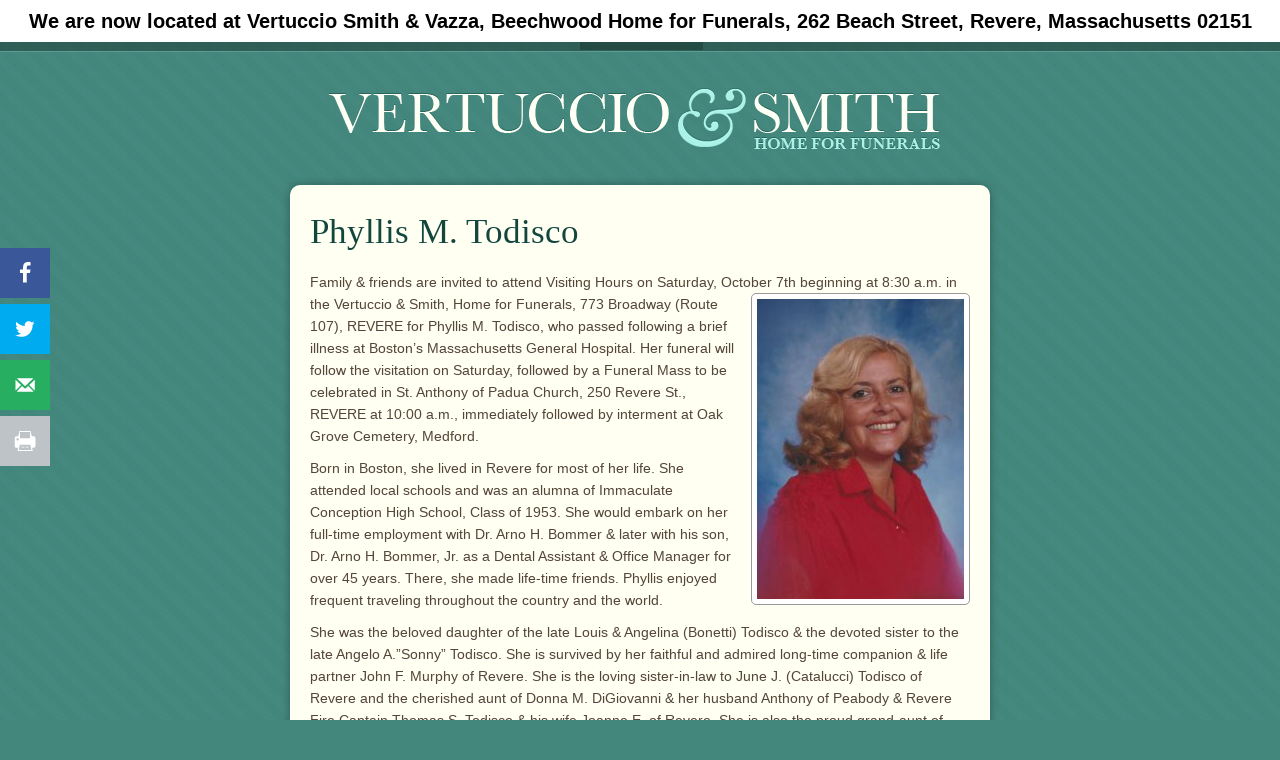

--- FILE ---
content_type: text/html; charset=UTF-8
request_url: http://www.vertuccioandsmith.com/obituaries/phyllis-m-todisco/
body_size: 13524
content:
<!DOCTYPE html PUBLIC "-//W3C//DTD XHTML 1.1//EN"
	"http://www.w3.org/TR/xhtml11/DTD/xhtml11.dtd">
<html xml:lang="en" xmlns="http://www.w3.org/1999/xhtml">
<head>
			<title>Phyllis M. Todisco - Vertuccio Smith &amp; Vazza | Vertuccio Smith &amp; Vazza</title>
	
	<!-- Basic Meta Data -->
	<meta name="Copyright" content="Template is copyright 2026 The Theme Foundry" />
	<meta http-equiv="imagetoolbar" content="no" />
	<meta http-equiv="Content-Type" content="text/html; charset=UTF-8" />
	<meta name="google-site-verification" content="VcaAuVIJ2o0nsSf8YS_5ya8bW5RDgiT8Wc1jGxtPYdA" />

	<!-- Favicon -->
	<link rel="shortcut icon" href="http://www.vertuccioandsmith.com/wp-content/themes/traction/images/favicon.ico" />

	<!--Stylesheets-->
	<link href="http://www.vertuccioandsmith.com/wp-content/themes/traction/style.css" type="text/css" media="screen" rel="stylesheet" />
	<link href="http://www.vertuccioandsmith.com/wp-content/themes/traction/stylesheets/nivo-slider.css" type="text/css" media="screen" rel="stylesheet" />
	<link href="http://www.vertuccioandsmith.com/wp-content/themes/traction/stylesheets/nivo-zoom.css" type="text/css" media="screen" rel="stylesheet" />
	<!--[if lt IE 8]>
		<link rel="stylesheet" type="text/css" media="screen" href="http://www.vertuccioandsmith.com/wp-content/themes/traction/stylesheets/ie.css" />
	<![endif]-->

	<!--WordPress-->
	<link rel="alternate" type="application/rss+xml" title="Vertuccio Smith &amp; Vazza RSS Feed" href="http://www.vertuccioandsmith.com/feed/" />
	<link rel="pingback" href="http://www.vertuccioandsmith.com/xmlrpc.php" />

	<!--WP Hooks-->
			<meta name='robots' content='index, follow, max-image-preview:large, max-snippet:-1, max-video-preview:-1' />
<!-- Grow Social by Mediavine v.1.20.2 https://marketplace.mediavine.com/grow-social-pro/ -->
<meta property="og:locale" content="en_US" />
<meta property="og:type" content="article" />
<meta property="og:title" content="Phyllis M. Todisco" />
<meta property="og:description" content="Family &amp; friends are invited to attend Visiting Hours on Saturday, October 7th beginning at 8:30 a.m. in the Vertuccio &amp; Smith, Home for Funerals, 773 Broadway (Route 107), REVERE for Phyllis M. Todisco, who" />
<meta property="og:url" content="http://www.vertuccioandsmith.com/obituaries/phyllis-m-todisco/" />
<meta property="og:site_name" content="Vertuccio Smith &amp; Vazza" />
<meta property="og:updated_time" content="2017-10-06T16:34:45+00:00" />
<meta property="article:published_time" content="2017-10-04T14:28:23+00:00" />
<meta property="article:modified_time" content="2017-10-06T16:34:45+00:00" />
<meta name="twitter:card" content="summary_large_image" />
<meta name="twitter:title" content="Phyllis M. Todisco" />
<meta name="twitter:description" content="Family &amp; friends are invited to attend Visiting Hours on Saturday, October 7th beginning at 8:30 a.m. in the Vertuccio &amp; Smith, Home for Funerals, 773 Broadway (Route 107), REVERE for Phyllis M. Todisco, who" />
<!-- Grow Social by Mediavine v.1.20.2 https://marketplace.mediavine.com/grow-social-pro/ -->

	<!-- This site is optimized with the Yoast SEO plugin v19.14 - https://yoast.com/wordpress/plugins/seo/ -->
	<link rel="canonical" href="http://www.vertuccioandsmith.com/obituaries/phyllis-m-todisco/" />
	<meta name="author" content="admin" />
	<meta name="twitter:label1" content="Written by" />
	<meta name="twitter:data1" content="admin" />
	<meta name="twitter:label2" content="Est. reading time" />
	<meta name="twitter:data2" content="2 minutes" />
	<script type="application/ld+json" class="yoast-schema-graph">{"@context":"https://schema.org","@graph":[{"@type":"Article","@id":"http://www.vertuccioandsmith.com/obituaries/phyllis-m-todisco/#article","isPartOf":{"@id":"http://www.vertuccioandsmith.com/obituaries/phyllis-m-todisco/"},"author":{"name":"admin","@id":"http://www.vertuccioandsmith.com/#/schema/person/58688f29d81d62419b5c9d6c75169815"},"headline":"Phyllis M. Todisco","datePublished":"2017-10-04T18:28:23+00:00","dateModified":"2017-10-06T20:34:45+00:00","mainEntityOfPage":{"@id":"http://www.vertuccioandsmith.com/obituaries/phyllis-m-todisco/"},"wordCount":323,"commentCount":3,"publisher":{"@id":"http://www.vertuccioandsmith.com/#organization"},"image":{"@id":"http://www.vertuccioandsmith.com/obituaries/phyllis-m-todisco/#primaryimage"},"thumbnailUrl":"http://www.vertuccioandsmith.com/wp-content/uploads/2017/10/Phyllis-Todisco-207x300.jpg","articleSection":["Obituaries"],"inLanguage":"en-US","potentialAction":[{"@type":"CommentAction","name":"Comment","target":["http://www.vertuccioandsmith.com/obituaries/phyllis-m-todisco/#respond"]}]},{"@type":"WebPage","@id":"http://www.vertuccioandsmith.com/obituaries/phyllis-m-todisco/","url":"http://www.vertuccioandsmith.com/obituaries/phyllis-m-todisco/","name":"Phyllis M. Todisco - Vertuccio Smith &amp; Vazza","isPartOf":{"@id":"http://www.vertuccioandsmith.com/#website"},"primaryImageOfPage":{"@id":"http://www.vertuccioandsmith.com/obituaries/phyllis-m-todisco/#primaryimage"},"image":{"@id":"http://www.vertuccioandsmith.com/obituaries/phyllis-m-todisco/#primaryimage"},"thumbnailUrl":"http://www.vertuccioandsmith.com/wp-content/uploads/2017/10/Phyllis-Todisco-207x300.jpg","datePublished":"2017-10-04T18:28:23+00:00","dateModified":"2017-10-06T20:34:45+00:00","breadcrumb":{"@id":"http://www.vertuccioandsmith.com/obituaries/phyllis-m-todisco/#breadcrumb"},"inLanguage":"en-US","potentialAction":[{"@type":"ReadAction","target":["http://www.vertuccioandsmith.com/obituaries/phyllis-m-todisco/"]}]},{"@type":"ImageObject","inLanguage":"en-US","@id":"http://www.vertuccioandsmith.com/obituaries/phyllis-m-todisco/#primaryimage","url":"http://www.vertuccioandsmith.com/wp-content/uploads/2017/10/Phyllis-Todisco.jpg","contentUrl":"http://www.vertuccioandsmith.com/wp-content/uploads/2017/10/Phyllis-Todisco.jpg","width":948,"height":1371},{"@type":"BreadcrumbList","@id":"http://www.vertuccioandsmith.com/obituaries/phyllis-m-todisco/#breadcrumb","itemListElement":[{"@type":"ListItem","position":1,"name":"Home","item":"http://www.vertuccioandsmith.com/"},{"@type":"ListItem","position":2,"name":"Obituaries","item":"http://www.vertuccioandsmith.com/obituaries/"},{"@type":"ListItem","position":3,"name":"Phyllis M. Todisco"}]},{"@type":"WebSite","@id":"http://www.vertuccioandsmith.com/#website","url":"http://www.vertuccioandsmith.com/","name":"Vertuccio Smith &amp; Vazza","description":"","publisher":{"@id":"http://www.vertuccioandsmith.com/#organization"},"potentialAction":[{"@type":"SearchAction","target":{"@type":"EntryPoint","urlTemplate":"http://www.vertuccioandsmith.com/?s={search_term_string}"},"query-input":"required name=search_term_string"}],"inLanguage":"en-US"},{"@type":"Organization","@id":"http://www.vertuccioandsmith.com/#organization","name":"Vertuccio Smith &amp; Vazza","url":"http://www.vertuccioandsmith.com/","logo":{"@type":"ImageObject","inLanguage":"en-US","@id":"http://www.vertuccioandsmith.com/#/schema/logo/image/","url":"http://www.vertuccioandsmith.com/wp-content/uploads/2024/01/cropped-vs-logo-1-1.png","contentUrl":"http://www.vertuccioandsmith.com/wp-content/uploads/2024/01/cropped-vs-logo-1-1.png","width":643,"height":138,"caption":"Vertuccio Smith &amp; Vazza"},"image":{"@id":"http://www.vertuccioandsmith.com/#/schema/logo/image/"}},{"@type":"Person","@id":"http://www.vertuccioandsmith.com/#/schema/person/58688f29d81d62419b5c9d6c75169815","name":"admin","url":"http://www.vertuccioandsmith.com/author/admin/"}]}</script>
	<!-- / Yoast SEO plugin. -->


<link rel="alternate" type="application/rss+xml" title="Vertuccio Smith &amp; Vazza &raquo; Phyllis M. Todisco Comments Feed" href="http://www.vertuccioandsmith.com/obituaries/phyllis-m-todisco/feed/" />
<script type="text/javascript">
window._wpemojiSettings = {"baseUrl":"https:\/\/s.w.org\/images\/core\/emoji\/14.0.0\/72x72\/","ext":".png","svgUrl":"https:\/\/s.w.org\/images\/core\/emoji\/14.0.0\/svg\/","svgExt":".svg","source":{"concatemoji":"http:\/\/www.vertuccioandsmith.com\/wp-includes\/js\/wp-emoji-release.min.js?ver=6.1.1"}};
/*! This file is auto-generated */
!function(e,a,t){var n,r,o,i=a.createElement("canvas"),p=i.getContext&&i.getContext("2d");function s(e,t){var a=String.fromCharCode,e=(p.clearRect(0,0,i.width,i.height),p.fillText(a.apply(this,e),0,0),i.toDataURL());return p.clearRect(0,0,i.width,i.height),p.fillText(a.apply(this,t),0,0),e===i.toDataURL()}function c(e){var t=a.createElement("script");t.src=e,t.defer=t.type="text/javascript",a.getElementsByTagName("head")[0].appendChild(t)}for(o=Array("flag","emoji"),t.supports={everything:!0,everythingExceptFlag:!0},r=0;r<o.length;r++)t.supports[o[r]]=function(e){if(p&&p.fillText)switch(p.textBaseline="top",p.font="600 32px Arial",e){case"flag":return s([127987,65039,8205,9895,65039],[127987,65039,8203,9895,65039])?!1:!s([55356,56826,55356,56819],[55356,56826,8203,55356,56819])&&!s([55356,57332,56128,56423,56128,56418,56128,56421,56128,56430,56128,56423,56128,56447],[55356,57332,8203,56128,56423,8203,56128,56418,8203,56128,56421,8203,56128,56430,8203,56128,56423,8203,56128,56447]);case"emoji":return!s([129777,127995,8205,129778,127999],[129777,127995,8203,129778,127999])}return!1}(o[r]),t.supports.everything=t.supports.everything&&t.supports[o[r]],"flag"!==o[r]&&(t.supports.everythingExceptFlag=t.supports.everythingExceptFlag&&t.supports[o[r]]);t.supports.everythingExceptFlag=t.supports.everythingExceptFlag&&!t.supports.flag,t.DOMReady=!1,t.readyCallback=function(){t.DOMReady=!0},t.supports.everything||(n=function(){t.readyCallback()},a.addEventListener?(a.addEventListener("DOMContentLoaded",n,!1),e.addEventListener("load",n,!1)):(e.attachEvent("onload",n),a.attachEvent("onreadystatechange",function(){"complete"===a.readyState&&t.readyCallback()})),(e=t.source||{}).concatemoji?c(e.concatemoji):e.wpemoji&&e.twemoji&&(c(e.twemoji),c(e.wpemoji)))}(window,document,window._wpemojiSettings);
</script>
<style type="text/css">
img.wp-smiley,
img.emoji {
	display: inline !important;
	border: none !important;
	box-shadow: none !important;
	height: 1em !important;
	width: 1em !important;
	margin: 0 0.07em !important;
	vertical-align: -0.1em !important;
	background: none !important;
	padding: 0 !important;
}
</style>
	<link rel='stylesheet' id='wp-block-library-css' href='http://www.vertuccioandsmith.com/wp-includes/css/dist/block-library/style.min.css?ver=6.1.1' type='text/css' media='all' />
<link rel='stylesheet' id='civist_blocks_style-css' href='http://www.vertuccioandsmith.com/wp-content/plugins/civist/civist-wordpress-blocks-embed.css?ver=1d27f33875df574263e7' type='text/css' media='all' />
<link rel='stylesheet' id='classic-theme-styles-css' href='http://www.vertuccioandsmith.com/wp-includes/css/classic-themes.min.css?ver=1' type='text/css' media='all' />
<style id='global-styles-inline-css' type='text/css'>
body{--wp--preset--color--black: #000000;--wp--preset--color--cyan-bluish-gray: #abb8c3;--wp--preset--color--white: #ffffff;--wp--preset--color--pale-pink: #f78da7;--wp--preset--color--vivid-red: #cf2e2e;--wp--preset--color--luminous-vivid-orange: #ff6900;--wp--preset--color--luminous-vivid-amber: #fcb900;--wp--preset--color--light-green-cyan: #7bdcb5;--wp--preset--color--vivid-green-cyan: #00d084;--wp--preset--color--pale-cyan-blue: #8ed1fc;--wp--preset--color--vivid-cyan-blue: #0693e3;--wp--preset--color--vivid-purple: #9b51e0;--wp--preset--gradient--vivid-cyan-blue-to-vivid-purple: linear-gradient(135deg,rgba(6,147,227,1) 0%,rgb(155,81,224) 100%);--wp--preset--gradient--light-green-cyan-to-vivid-green-cyan: linear-gradient(135deg,rgb(122,220,180) 0%,rgb(0,208,130) 100%);--wp--preset--gradient--luminous-vivid-amber-to-luminous-vivid-orange: linear-gradient(135deg,rgba(252,185,0,1) 0%,rgba(255,105,0,1) 100%);--wp--preset--gradient--luminous-vivid-orange-to-vivid-red: linear-gradient(135deg,rgba(255,105,0,1) 0%,rgb(207,46,46) 100%);--wp--preset--gradient--very-light-gray-to-cyan-bluish-gray: linear-gradient(135deg,rgb(238,238,238) 0%,rgb(169,184,195) 100%);--wp--preset--gradient--cool-to-warm-spectrum: linear-gradient(135deg,rgb(74,234,220) 0%,rgb(151,120,209) 20%,rgb(207,42,186) 40%,rgb(238,44,130) 60%,rgb(251,105,98) 80%,rgb(254,248,76) 100%);--wp--preset--gradient--blush-light-purple: linear-gradient(135deg,rgb(255,206,236) 0%,rgb(152,150,240) 100%);--wp--preset--gradient--blush-bordeaux: linear-gradient(135deg,rgb(254,205,165) 0%,rgb(254,45,45) 50%,rgb(107,0,62) 100%);--wp--preset--gradient--luminous-dusk: linear-gradient(135deg,rgb(255,203,112) 0%,rgb(199,81,192) 50%,rgb(65,88,208) 100%);--wp--preset--gradient--pale-ocean: linear-gradient(135deg,rgb(255,245,203) 0%,rgb(182,227,212) 50%,rgb(51,167,181) 100%);--wp--preset--gradient--electric-grass: linear-gradient(135deg,rgb(202,248,128) 0%,rgb(113,206,126) 100%);--wp--preset--gradient--midnight: linear-gradient(135deg,rgb(2,3,129) 0%,rgb(40,116,252) 100%);--wp--preset--duotone--dark-grayscale: url('#wp-duotone-dark-grayscale');--wp--preset--duotone--grayscale: url('#wp-duotone-grayscale');--wp--preset--duotone--purple-yellow: url('#wp-duotone-purple-yellow');--wp--preset--duotone--blue-red: url('#wp-duotone-blue-red');--wp--preset--duotone--midnight: url('#wp-duotone-midnight');--wp--preset--duotone--magenta-yellow: url('#wp-duotone-magenta-yellow');--wp--preset--duotone--purple-green: url('#wp-duotone-purple-green');--wp--preset--duotone--blue-orange: url('#wp-duotone-blue-orange');--wp--preset--font-size--small: 13px;--wp--preset--font-size--medium: 20px;--wp--preset--font-size--large: 36px;--wp--preset--font-size--x-large: 42px;--wp--preset--spacing--20: 0.44rem;--wp--preset--spacing--30: 0.67rem;--wp--preset--spacing--40: 1rem;--wp--preset--spacing--50: 1.5rem;--wp--preset--spacing--60: 2.25rem;--wp--preset--spacing--70: 3.38rem;--wp--preset--spacing--80: 5.06rem;}:where(.is-layout-flex){gap: 0.5em;}body .is-layout-flow > .alignleft{float: left;margin-inline-start: 0;margin-inline-end: 2em;}body .is-layout-flow > .alignright{float: right;margin-inline-start: 2em;margin-inline-end: 0;}body .is-layout-flow > .aligncenter{margin-left: auto !important;margin-right: auto !important;}body .is-layout-constrained > .alignleft{float: left;margin-inline-start: 0;margin-inline-end: 2em;}body .is-layout-constrained > .alignright{float: right;margin-inline-start: 2em;margin-inline-end: 0;}body .is-layout-constrained > .aligncenter{margin-left: auto !important;margin-right: auto !important;}body .is-layout-constrained > :where(:not(.alignleft):not(.alignright):not(.alignfull)){max-width: var(--wp--style--global--content-size);margin-left: auto !important;margin-right: auto !important;}body .is-layout-constrained > .alignwide{max-width: var(--wp--style--global--wide-size);}body .is-layout-flex{display: flex;}body .is-layout-flex{flex-wrap: wrap;align-items: center;}body .is-layout-flex > *{margin: 0;}:where(.wp-block-columns.is-layout-flex){gap: 2em;}.has-black-color{color: var(--wp--preset--color--black) !important;}.has-cyan-bluish-gray-color{color: var(--wp--preset--color--cyan-bluish-gray) !important;}.has-white-color{color: var(--wp--preset--color--white) !important;}.has-pale-pink-color{color: var(--wp--preset--color--pale-pink) !important;}.has-vivid-red-color{color: var(--wp--preset--color--vivid-red) !important;}.has-luminous-vivid-orange-color{color: var(--wp--preset--color--luminous-vivid-orange) !important;}.has-luminous-vivid-amber-color{color: var(--wp--preset--color--luminous-vivid-amber) !important;}.has-light-green-cyan-color{color: var(--wp--preset--color--light-green-cyan) !important;}.has-vivid-green-cyan-color{color: var(--wp--preset--color--vivid-green-cyan) !important;}.has-pale-cyan-blue-color{color: var(--wp--preset--color--pale-cyan-blue) !important;}.has-vivid-cyan-blue-color{color: var(--wp--preset--color--vivid-cyan-blue) !important;}.has-vivid-purple-color{color: var(--wp--preset--color--vivid-purple) !important;}.has-black-background-color{background-color: var(--wp--preset--color--black) !important;}.has-cyan-bluish-gray-background-color{background-color: var(--wp--preset--color--cyan-bluish-gray) !important;}.has-white-background-color{background-color: var(--wp--preset--color--white) !important;}.has-pale-pink-background-color{background-color: var(--wp--preset--color--pale-pink) !important;}.has-vivid-red-background-color{background-color: var(--wp--preset--color--vivid-red) !important;}.has-luminous-vivid-orange-background-color{background-color: var(--wp--preset--color--luminous-vivid-orange) !important;}.has-luminous-vivid-amber-background-color{background-color: var(--wp--preset--color--luminous-vivid-amber) !important;}.has-light-green-cyan-background-color{background-color: var(--wp--preset--color--light-green-cyan) !important;}.has-vivid-green-cyan-background-color{background-color: var(--wp--preset--color--vivid-green-cyan) !important;}.has-pale-cyan-blue-background-color{background-color: var(--wp--preset--color--pale-cyan-blue) !important;}.has-vivid-cyan-blue-background-color{background-color: var(--wp--preset--color--vivid-cyan-blue) !important;}.has-vivid-purple-background-color{background-color: var(--wp--preset--color--vivid-purple) !important;}.has-black-border-color{border-color: var(--wp--preset--color--black) !important;}.has-cyan-bluish-gray-border-color{border-color: var(--wp--preset--color--cyan-bluish-gray) !important;}.has-white-border-color{border-color: var(--wp--preset--color--white) !important;}.has-pale-pink-border-color{border-color: var(--wp--preset--color--pale-pink) !important;}.has-vivid-red-border-color{border-color: var(--wp--preset--color--vivid-red) !important;}.has-luminous-vivid-orange-border-color{border-color: var(--wp--preset--color--luminous-vivid-orange) !important;}.has-luminous-vivid-amber-border-color{border-color: var(--wp--preset--color--luminous-vivid-amber) !important;}.has-light-green-cyan-border-color{border-color: var(--wp--preset--color--light-green-cyan) !important;}.has-vivid-green-cyan-border-color{border-color: var(--wp--preset--color--vivid-green-cyan) !important;}.has-pale-cyan-blue-border-color{border-color: var(--wp--preset--color--pale-cyan-blue) !important;}.has-vivid-cyan-blue-border-color{border-color: var(--wp--preset--color--vivid-cyan-blue) !important;}.has-vivid-purple-border-color{border-color: var(--wp--preset--color--vivid-purple) !important;}.has-vivid-cyan-blue-to-vivid-purple-gradient-background{background: var(--wp--preset--gradient--vivid-cyan-blue-to-vivid-purple) !important;}.has-light-green-cyan-to-vivid-green-cyan-gradient-background{background: var(--wp--preset--gradient--light-green-cyan-to-vivid-green-cyan) !important;}.has-luminous-vivid-amber-to-luminous-vivid-orange-gradient-background{background: var(--wp--preset--gradient--luminous-vivid-amber-to-luminous-vivid-orange) !important;}.has-luminous-vivid-orange-to-vivid-red-gradient-background{background: var(--wp--preset--gradient--luminous-vivid-orange-to-vivid-red) !important;}.has-very-light-gray-to-cyan-bluish-gray-gradient-background{background: var(--wp--preset--gradient--very-light-gray-to-cyan-bluish-gray) !important;}.has-cool-to-warm-spectrum-gradient-background{background: var(--wp--preset--gradient--cool-to-warm-spectrum) !important;}.has-blush-light-purple-gradient-background{background: var(--wp--preset--gradient--blush-light-purple) !important;}.has-blush-bordeaux-gradient-background{background: var(--wp--preset--gradient--blush-bordeaux) !important;}.has-luminous-dusk-gradient-background{background: var(--wp--preset--gradient--luminous-dusk) !important;}.has-pale-ocean-gradient-background{background: var(--wp--preset--gradient--pale-ocean) !important;}.has-electric-grass-gradient-background{background: var(--wp--preset--gradient--electric-grass) !important;}.has-midnight-gradient-background{background: var(--wp--preset--gradient--midnight) !important;}.has-small-font-size{font-size: var(--wp--preset--font-size--small) !important;}.has-medium-font-size{font-size: var(--wp--preset--font-size--medium) !important;}.has-large-font-size{font-size: var(--wp--preset--font-size--large) !important;}.has-x-large-font-size{font-size: var(--wp--preset--font-size--x-large) !important;}
.wp-block-navigation a:where(:not(.wp-element-button)){color: inherit;}
:where(.wp-block-columns.is-layout-flex){gap: 2em;}
.wp-block-pullquote{font-size: 1.5em;line-height: 1.6;}
</style>
<link rel='stylesheet' id='contact-form-7-css' href='http://www.vertuccioandsmith.com/wp-content/plugins/contact-form-7/includes/css/styles.css?ver=5.7.2' type='text/css' media='all' />
<link rel='stylesheet' id='email-subscribers-css' href='http://www.vertuccioandsmith.com/wp-content/plugins/email-subscribers/lite/public/css/email-subscribers-public.css?ver=5.5.8' type='text/css' media='all' />
<link rel='stylesheet' id='simple-banner-style-css' href='http://www.vertuccioandsmith.com/wp-content/plugins/simple-banner/simple-banner.css?ver=2.17.0' type='text/css' media='all' />
<link rel='stylesheet' id='dpsp-frontend-style-pro-css' href='http://www.vertuccioandsmith.com/wp-content/plugins/social-pug/assets/dist/style-frontend-pro.1.20.2.css?ver=1.20.2' type='text/css' media='all' />
<link rel='stylesheet' id='super-rss-reader-css' href='http://www.vertuccioandsmith.com/wp-content/plugins/super-rss-reader/public/css/style.min.css?ver=4.8.1' type='text/css' media='all' />
<link rel='stylesheet' id='vsel_style-css' href='http://www.vertuccioandsmith.com/wp-content/plugins/very-simple-event-list/css/vsel-style.min.css?ver=6.1.1' type='text/css' media='all' />
<script type='text/javascript' src='http://www.vertuccioandsmith.com/wp-includes/js/jquery/jquery.min.js?ver=3.6.1' id='jquery-core-js'></script>
<script type='text/javascript' src='http://www.vertuccioandsmith.com/wp-includes/js/jquery/jquery-migrate.min.js?ver=3.3.2' id='jquery-migrate-js'></script>
<script type='text/javascript' id='simple-banner-script-js-before'>
const simpleBannerScriptParams = {"version":"2.17.0","hide_simple_banner":"no","simple_banner_prepend_element":"body","simple_banner_position":"fixed","header_margin":"200px","header_padding":"100px","simple_banner_z_index":"","simple_banner_text":"We are now located at Vertuccio Smith &amp; Vazza, Beechwood Home for Funerals, 262 Beach Street, Revere, Massachusetts 02151","pro_version_enabled":"","disabled_on_current_page":false,"debug_mode":"","id":5328,"disabled_pages_array":[],"is_current_page_a_post":true,"disabled_on_posts":"","simple_banner_disabled_page_paths":"","simple_banner_font_size":"20px","simple_banner_color":"#ffffff","simple_banner_text_color":"#000000","simple_banner_link_color":"","simple_banner_close_color":"","simple_banner_custom_css":"","simple_banner_scrolling_custom_css":"","simple_banner_text_custom_css":"","simple_banner_button_css":"","site_custom_css":"","keep_site_custom_css":"","site_custom_js":"","keep_site_custom_js":"","wp_body_open_enabled":"","wp_body_open":true,"close_button_enabled":"","close_button_expiration":"","close_button_cookie_set":false,"current_date":{"date":"2026-01-25 06:47:27.452615","timezone_type":3,"timezone":"UTC"},"start_date":{"date":"2026-01-25 06:47:27.452623","timezone_type":3,"timezone":"UTC"},"end_date":{"date":"2026-01-25 06:47:27.452628","timezone_type":3,"timezone":"UTC"},"simple_banner_start_after_date":"","simple_banner_remove_after_date":"","simple_banner_insert_inside_element":""}
</script>
<script type='text/javascript' src='http://www.vertuccioandsmith.com/wp-content/plugins/simple-banner/simple-banner.js?ver=2.17.0' id='simple-banner-script-js'></script>
<script type='text/javascript' src='http://www.vertuccioandsmith.com/wp-content/plugins/super-rss-reader/public/js/jquery.easy-ticker.min.js?ver=4.8.1' id='jquery-easy-ticker-js'></script>
<script type='text/javascript' src='http://www.vertuccioandsmith.com/wp-content/plugins/super-rss-reader/public/js/script.min.js?ver=4.8.1' id='super-rss-reader-js'></script>
<link rel="https://api.w.org/" href="http://www.vertuccioandsmith.com/wp-json/" /><link rel="alternate" type="application/json" href="http://www.vertuccioandsmith.com/wp-json/wp/v2/posts/5328" /><link rel="EditURI" type="application/rsd+xml" title="RSD" href="http://www.vertuccioandsmith.com/xmlrpc.php?rsd" />
<link rel="wlwmanifest" type="application/wlwmanifest+xml" href="http://www.vertuccioandsmith.com/wp-includes/wlwmanifest.xml" />
<meta name="generator" content="WordPress 6.1.1" />
<link rel='shortlink' href='http://www.vertuccioandsmith.com/?p=5328' />
<link rel="alternate" type="application/json+oembed" href="http://www.vertuccioandsmith.com/wp-json/oembed/1.0/embed?url=http%3A%2F%2Fwww.vertuccioandsmith.com%2Fobituaries%2Fphyllis-m-todisco%2F" />
<link rel="alternate" type="text/xml+oembed" href="http://www.vertuccioandsmith.com/wp-json/oembed/1.0/embed?url=http%3A%2F%2Fwww.vertuccioandsmith.com%2Fobituaries%2Fphyllis-m-todisco%2F&#038;format=xml" />
          <style>
          .has-post-thumbnail img.wp-post-image, 
          .attachment-twentyseventeen-featured-image.wp-post-image { display: none !important; }          
          </style><meta name="mpu-version" content="1.1.9" /><style id="simple-banner-header-margin" type="text/css">header{margin-top:200px;}</style><style id="simple-banner-header-padding" type="text/css" >header{padding-top:100px;}</style><style type="text/css">.simple-banner{position:fixed;}</style><style type="text/css">.simple-banner .simple-banner-text{font-size:20px;}</style><style type="text/css">.simple-banner{background:#ffffff;}</style><style type="text/css">.simple-banner .simple-banner-text{color:#000000;}</style><style type="text/css">.simple-banner .simple-banner-text a{color:#f16521;}</style><style type="text/css">.simple-banner{z-index: 99999;}</style><style id="simple-banner-site-custom-css-dummy" type="text/css"></style><script id="simple-banner-site-custom-js-dummy" type="text/javascript"></script><style type="text/css" data-source="Grow Social by Mediavine">
			@media screen and ( max-width : 720px ) {
				#dpsp-floating-sidebar.dpsp-hide-on-mobile.opened {
					display: none;
				}
			}
			</style>		<style type="text/css" id="wp-custom-css">
			.wp-block-latest-posts.wp-block-latest-posts__list  li {
    width: calc(33.33333% - 20px);
    list-style: none;
}		</style>
		<style id="kirki-inline-styles"></style>
	<!--Scripts-->
	<script type="text/javascript" src="http://www.vertuccioandsmith.com/wp-content/themes/traction/javascripts/traction.js"></script>
		<script type="text/javascript" src="https://ajax.googleapis.com/ajax/libs/jquery/1.6.4/jquery.min.js"></script>
	<script type="text/javascript" src="https://use.typekit.com/ahl8dzo.js"></script>
	<script type="text/javascript">try{Typekit.load();}catch(e){}</script>
	<script type="text/javascript" src="http://www.vertuccioandsmith.com/wp-content/themes/traction/javascripts/jquery.nivo.slider.pack.js"></script>
	<script type="text/javascript" src="http://www.vertuccioandsmith.com/wp-content/themes/traction/javascripts/jquery.nivo.zoom.pack.js"></script>
	<script type="text/javascript">
	$(window).load(function() {
		$('body').nivoZoom({
				speed:500,
				zoomHoverOpacity:0.8,
				overlay:true,
				overlayColor:'#000',
				overlayOpacity:0.7,
				captionOpacity:0.8
			});
		
		$('#slider').nivoSlider({
			effect:'fade', //Specify sets like: 'fold,fade,sliceDown'
			slices:15,
			animSpeed:500,
			pauseTime:7000,
			startSlide:0, //Set starting Slide (0 index)
			directionNav:false, //Next & Prev
			directionNavHide:false, //Only show on hover
			controlNav:false, //1,2,3...
			controlNavThumbs:false, //Use thumbnails for Control Nav
	      	controlNavThumbsFromRel:false, //Use image rel for thumbs
			controlNavThumbsSearch: '.jpg', //Replace this with...
			controlNavThumbsReplace: '_thumb.jpg', //...this in thumb Image src
			keyboardNav:true, //Use left & right arrows
			pauseOnHover:true, //Stop animation while hovering
			manualAdvance:false, //Force manual transitions
			captionOpacity:0.8, //Universal caption opacity
			beforeChange: function(){},
			afterChange: function(){},
			slideshowEnd: function(){} //Triggers after all slides have been shown
		});
	});
	</script>
</head>
<body>
	<div class="skip-content"><a href="#content">Skip to content</a></div>
	<div id="pg-nav-bg">
		<div class="wrapper clear" id="nav_wrapper">
			<div id="pg-nav">
				<ul class="nav">
					<!--<li class="page_item "><a href="http://www.vertuccioandsmith.com">Home</a></li>-->
										<li class="page_item page-item-30"><a href="http://www.vertuccioandsmith.com/home/">#30 (no title)</a></li>
<li class="page_item page-item-11908"><a href="http://www.vertuccioandsmith.com/">#11908 (no title)</a></li>
<li class="page_item page-item-15 current_page_parent"><a href="http://www.vertuccioandsmith.com/obituaries/">Obituaries</a></li>
								</ul>
			</div><!--end page-navigation-->
		</div><!--end wrapper-->
	</div><!--end page-navigation-bg-->
	<div class="wrapper big">
		<div id="header" class="clear">
			<div class="logo">
				<div id="title"><a href="http://www.vertuccioandsmith.com"><img src="/wp-content/uploads/2010/06/logo.png" alt="vertuccio and smith"/></a></div>			</div><!--end logo-->
			<div id="cat-nav" class="clear">
				<ul class="nav">
									</ul>
			</div><!--end navigation-->
		</div><!--end header-->
					
		<div id="main" class="clear">
			<div id="content">
									<div id="post-5328" class="clear single post-5328 post type-post status-publish format-standard hentry category-obituaries grow-content-body">
						<h1 class="title">Phyllis M. Todisco</h1>
						<div class="entry single">
														<p>Family &amp; friends are invited to attend Visiting Hours on Saturday, October 7th beginning at 8:30 a.m. in the Vertuccio &amp; Smith, Home for <a href="http://www.vertuccioandsmith.com/wp-content/uploads/2017/10/Phyllis-Todisco.jpg"><img decoding="async" class="alignright size-medium wp-image-5329" src="http://www.vertuccioandsmith.com/wp-content/uploads/2017/10/Phyllis-Todisco-207x300.jpg" alt="" width="207" height="300" srcset="http://www.vertuccioandsmith.com/wp-content/uploads/2017/10/Phyllis-Todisco-207x300.jpg 207w, http://www.vertuccioandsmith.com/wp-content/uploads/2017/10/Phyllis-Todisco-768x1111.jpg 768w, http://www.vertuccioandsmith.com/wp-content/uploads/2017/10/Phyllis-Todisco-708x1024.jpg 708w, http://www.vertuccioandsmith.com/wp-content/uploads/2017/10/Phyllis-Todisco.jpg 948w" sizes="(max-width: 207px) 100vw, 207px" /></a>Funerals, 773 Broadway (Route 107), REVERE for Phyllis M. Todisco, who passed following a brief illness at Boston&#8217;s Massachusetts General Hospital. Her funeral will follow the visitation on Saturday, followed by a Funeral Mass to be celebrated in St. Anthony of Padua Church, 250 Revere St., REVERE at 10:00 a.m., immediately followed by interment at Oak Grove Cemetery, Medford.</p>
<p>Born in Boston, she lived in Revere for most of her life. She attended local schools and was an alumna of Immaculate Conception High School, Class of 1953. She would embark on her full-time employment with Dr. Arno H. Bommer &amp; later with his son, Dr. Arno H. Bommer, Jr. as a Dental Assistant &amp; Office Manager for over 45 years. There, she made life-time friends. Phyllis enjoyed frequent traveling throughout the country and the world.</p>
<p>She was the beloved daughter of the late Louis &amp; Angelina (Bonetti) Todisco &amp; the devoted sister to the late Angelo A.&#8221;Sonny&#8221; Todisco. She is survived by her faithful and admired long-time companion &amp; life partner John F. Murphy of Revere. She is the loving sister-in-law to June J. (Catalucci) Todisco of Revere and the cherished aunt of Donna M. DiGiovanni &amp; her husband Anthony of Peabody &amp; Revere Fire Captain Thomas S. Todisco &amp; his wife Joanne E. of Revere. She is also the proud grand-aunt of Steven M. Todisco &amp; his wife Sarah of Georgetown, Bryan T. Todisco of Revere, Danielle J. Kempe &amp; her husband David M. of Quincy &amp; David A. DiGiovanni of Medford. Riley R. &amp; Michael P., her great grand niece and great grand nephew also lovingly survive Phyllis.</p>
<hr />
<h3>Services</h3>
<h3>Visiting Hours</h3>
<h4>Saturday, October 7th beginning at 8:30 a.m.</h4>
<h3>Funeral Mass</h3>
<h4>Saturday, October 7th at 10:00 a.m. in St. Anthony of Padua Church, Revere</h4>
<h3>Interment</h3>
<h4>Oak Grove Cemetery, Medford</h4>
																				</div><!--end entry-->
						<div class="meta clear">
							<div class="cats"><em>Return to</em> <a href="http://www.vertuccioandsmith.com/category/obituaries/" rel="category tag">Obituaries</a></div>
							<div class="tags"></div>
						</div><!--end meta-->
					</div><!--end post-->
									<!-- You can start editing here. -->
<div id="comments">
	<div class="comment-number clear">
		<span>3 Messages</span>
					<a id="leavecomment" href="#respond" title="Send your condolences"> Send your condolences</a>
			</div><!--end comment-number-->
	<ol class="commentlist">
		
	<li class="comment even thread-even depth-1" id="comment-49820" >
		<div class="comment-box clear">
			<div class="c-grav">
								<div class="c-author">Mercedes Hersom</div>
				<div class="c-date">Oct 7 2017</span></div>
			</div>
			<div class="c-body">
								<p>I just opened my e-mails and my niece Catherine sent me Phyllis&#8217;s obituary.  I am remembering all the family get-togethers and the laughter shared.  Tho I cannot attend today, at tomorrow&#8217;s Mass, she will be remembered. I am so sad for her family, whom she loved so much. </p>
<p>John, I send you my condolences, also.  You got to share all those years and happy times with Phyllis. </p>
<p>My love to all,<br />
Mercedes</p>
															</div><!--end c-body-->
		</div><!--end comment-box-->
</li><!-- #comment-## -->

	<li class="comment odd alt thread-odd thread-alt depth-1" id="comment-49803" >
		<div class="comment-box clear">
			<div class="c-grav">
								<div class="c-author">Judi Van Knowe</div>
				<div class="c-date">Oct 6 2017</span></div>
			</div>
			<div class="c-body">
								<p>John,<br />
I am so sorry for your loss.  My thoughts and prayers are with you and your family.<br />
God bless,<br />
Judi</p>
															</div><!--end c-body-->
		</div><!--end comment-box-->
</li><!-- #comment-## -->

	<li class="comment even thread-even depth-1" id="comment-49802" >
		<div class="comment-box clear">
			<div class="c-grav">
								<div class="c-author">Richard Chaput</div>
				<div class="c-date">Oct 6 2017</span></div>
			</div>
			<div class="c-body">
								<p>John, I am so sorry to hear about Phyllis.  I will be away this weekend and regretfully will not be able to extend my sympathies in person.  Please accept my heart felt condolences.<br />
..</p>
															</div><!--end c-body-->
		</div><!--end comment-box-->
</li><!-- #comment-## -->
	</ol>
			</div><!--end comments-->

	<div id="respond">
		<div class="cancel-comment-reply">
			<small><a rel="nofollow" id="cancel-comment-reply-link" href="/obituaries/phyllis-m-todisco/#respond" style="display:none;">Click here to cancel reply.</a></small>
		</div>
		<h4 id="postcomment">Send your condolences.</h4>
				<form action="http://www.vertuccioandsmith.com/wp-comments-post.php" method="post" id="commentform">
							<fieldset>
					<label for="author" class="comment-field">Name</label>
					<input class="text-input" type="text" name="author" id="author" value=""	tabindex="1" />
					<span>(required)</span>				</fieldset>
				<fieldset>
					<label for="email" class="comment-field">Email</label>
					<input class="text-input" type="text" name="email" id="email" value="" tabindex="2" />
					<span>(required)</span>				</fieldset>
						<fieldset>
				<label for="comment" class="comment-field">Comment</label>
				<textarea name="comment" id="comment" cols="50" rows="10" tabindex="4"></textarea>
			</fieldset>
			<div class="comments-submit">
				<p class="guidelines"><strong>Note:</strong> HTML is allowed. Your email address will <strong>never</strong> be published or shared.</p>
				<p style="display: none;"><input type="hidden" id="akismet_comment_nonce" name="akismet_comment_nonce" value="101de61cec" /></p><p style="display: none !important;"><label>&#916;<textarea name="ak_hp_textarea" cols="45" rows="8" maxlength="100"></textarea></label><input type="hidden" id="ak_js_1" name="ak_js" value="42"/><script>document.getElementById( "ak_js_1" ).setAttribute( "value", ( new Date() ).getTime() );</script></p>				<fieldset>
					<input name="submit" type="submit" id="submit" tabindex="5" value="Send Your Condolences" />
					<input type="hidden" name="comment_post_ID" value="5328" />
				</fieldset>
				<div>
					<input type='hidden' name='comment_post_ID' value='5328' id='comment_post_ID' />
<input type='hidden' name='comment_parent' id='comment_parent' value='0' />
				</div>
			</div>
		</form><!--end commentform-->
	</div><!--end respond-->

							</div><!--end content-->
	</div><!--end main-->
</div><!--end wrapper-->
<div id="copyright" class="wrapper">
	<p>&copy; 2026 <a href="/">Vertuccio <span class="amp">&amp;</span> Smith</a>. All rights reserved.</p>
</div><!--end copyright-->
<div style="display: none;"><div id="boxzilla-box-11832-content"><div class="" dir="auto">
<div id="jsc_c_4z" class="x1iorvi4 x1pi30zi x1swvt13 x1l90r2v" data-ad-comet-preview="message" data-ad-preview="message">
<div class="x78zum5 xdt5ytf xz62fqu x16ldp7u">
<div class="xu06os2 x1ok221b">
<div class="x11i5rnm xat24cr x1mh8g0r x1vvkbs xdj266r x126k92a">
<h3 dir="auto">To all our families, friends, and residents of Revere, East Boston, and surrounding communities of the North Shore,</h3>
</div>
<div dir="auto">We would like to announce that after 37 years of caring for thousands of families at our 773 Broadway location, on January 31st, 2023 we will be officially RELOCATING, to our new location at 262 Beach St., Revere.</div>
<div dir="auto">On September 30th, 2022, we proudly purchased the Vazza “Beechwood” Funeral Home – DiPietro and Vazza, Inc. A name that has served families for 102 years. We feel blessed that with all of the interest, the Vazza Family chose us to carry on their century old business and family name. We will become Vertuccio Smith &amp; Vazza, Beechwood Home for Funerals. We will continue to honor the Vazza name and continue our commitment the same way that we always have. We also look forward to having both Louis Vazza and Jessica Vazza Ferragamo alongside of us, as we come together as one.</div>
<div dir="auto">Our reputation has always been our biggest asset. For many years people always wanted us to have a larger facility, now our facility is the largest funeral home in the area. We will be making many beautiful upgrades to allow our families to have the most elegant facility to honor their loved one.</div>
<div dir="auto">Although this announcement is bittersweet, as we say goodbye to our home, we are forever grateful for all of you for placing your constant faith and trust in us to care for your loved one. We will continue to do what we are best known for.</div>
<div dir="auto">Thank you for your friendship and continued support.</div>
<div dir="auto">God bless you all.</div>
<div dir="auto">Faithfully,</div>
<div class="x11i5rnm xat24cr x1mh8g0r x1vvkbs xtlvy1s x126k92a">
<h3 dir="auto">Your friends at Vertuccio Smith and Vazza.</h3>
</div>
</div>
</div>
</div>
</div>
</div><div id="boxzilla-box-8421-content"><div class="" dir="auto">
<div id="jsc_c_4z" class="x1iorvi4 x1pi30zi x1swvt13 x1l90r2v" data-ad-comet-preview="message" data-ad-preview="message">
<div class="x78zum5 xdt5ytf xz62fqu x16ldp7u">
<div class="xu06os2 x1ok221b">
<div class="x11i5rnm xat24cr x1mh8g0r x1vvkbs xdj266r x126k92a">
<h3 dir="auto">To all our families, friends, and residents of Revere, East Boston, and surrounding communities of the North Shore,</h3>
</div>
<h4 dir="auto">We would like to announce that after 37 years of caring for thousands of families at our 773 Broadway location, on January 31st, 2023 we will be officially RELOCATING, to our new location at 262 Beach St., Revere.</h4>
<h4 dir="auto">On September 30th, 2022, we proudly purchased the Vazza “Beechwood” Funeral Home – DiPietro and Vazza, Inc. A name that has served families for 102 years. We feel blessed that with all of the interest, the Vazza Family chose us to carry on their century old business and family name. We will become Vertuccio Smith &amp; Vazza, Beechwood Home for Funerals. We will continue to honor the Vazza name and continue our commitment the same way that we always have. We also look forward to having both Louis Vazza and Jessica Vazza Ferragamo alongside of us, as we come together as one.</h4>
<h4 dir="auto">Our reputation has always been our biggest asset. For many years people always wanted us to have a larger facility, now our facility is the largest funeral home in the area. We will be making many beautiful upgrades to allow our families to have the most elegant facility to honor their loved one.</h4>
<h4 dir="auto">Although this announcement is bittersweet, as we say goodbye to our home, we are forever grateful for all of you for placing your constant faith and trust in us to care for your loved one. We will continue to do what we are best known for.</h4>
<h4 dir="auto">Thank you for your friendship and continued support.</h4>
<h4 dir="auto">God bless you all.</h4>
<h4 dir="auto">Faithfully,</h4>
<div class="x11i5rnm xat24cr x1mh8g0r x1vvkbs xtlvy1s x126k92a">
<h3 dir="auto">Your friends at Vertuccio Smith and Vazza.</h3>
</div>
</div>
</div>
</div>
</div>
</div></div><div class="simple-banner simple-banner-text" style="display:none !important"></div><div id="mv-grow-data" data-settings='{&quot;floatingSidebar&quot;:{&quot;stopSelector&quot;:false},&quot;general&quot;:{&quot;contentSelector&quot;:false,&quot;show_count&quot;:{&quot;content&quot;:false,&quot;sidebar&quot;:false},&quot;isTrellis&quot;:false},&quot;post&quot;:{&quot;ID&quot;:5328,&quot;categories&quot;:[{&quot;ID&quot;:3}]},&quot;shareCounts&quot;:{&quot;facebook&quot;:4},&quot;shouldRun&quot;:true}'></div><aside id="dpsp-floating-sidebar" aria-label="social sharing sidebar" class="dpsp-shape-rectangular dpsp-size-large dpsp-bottom-spacing  dpsp-show-on-mobile dpsp-position-left dpsp-button-style-1 dpsp-animation-2" data-trigger-scroll="false">
	<ul class="dpsp-networks-btns-wrapper dpsp-networks-btns-share dpsp-networks-btns-sidebar  ">
<li class="dpsp-network-list-item dpsp-network-list-item-facebook">
	<a rel="nofollow noopener" href="https://www.facebook.com/sharer/sharer.php?u=http%3A%2F%2Fwww.vertuccioandsmith.com%2Fobituaries%2Fphyllis-m-todisco%2F&amp;t=Phyllis%20M.%20Todisco" class="dpsp-network-btn dpsp-facebook dpsp-first dpsp-has-label" target="_blank" aria-label="Share on Facebook" title="Share on Facebook">	<span class="dpsp-network-icon ">
		<span class="dpsp-network-icon-inner"><svg version="1.1" xmlns="http://www.w3.org/2000/svg" width="32" height="32" viewBox="0 0 18 32"><path d="M17.12 0.224v4.704h-2.784q-1.536 0-2.080 0.64t-0.544 1.92v3.392h5.248l-0.704 5.28h-4.544v13.568h-5.472v-13.568h-4.544v-5.28h4.544v-3.904q0-3.328 1.856-5.152t4.96-1.824q2.624 0 4.064 0.224z"></path></svg></span>
	</span>
	</a><span class="dpsp-network-label">Facebook</span></li>

<li class="dpsp-network-list-item dpsp-network-list-item-twitter">
	<a rel="nofollow noopener" href="https://twitter.com/intent/tweet?text=Phyllis%20M.%20Todisco&amp;url=http%3A%2F%2Fwww.vertuccioandsmith.com%2Fobituaries%2Fphyllis-m-todisco%2F" class="dpsp-network-btn dpsp-twitter dpsp-has-label" target="_blank" aria-label="Share on Twitter" title="Share on Twitter">	<span class="dpsp-network-icon ">
		<span class="dpsp-network-icon-inner"><svg version="1.1" xmlns="http://www.w3.org/2000/svg" width="32" height="32" viewBox="0 0 30 32"><path d="M28.928 7.296q-1.184 1.728-2.88 2.976 0 0.256 0 0.736 0 2.336-0.672 4.64t-2.048 4.448-3.296 3.744-4.608 2.624-5.792 0.96q-4.832 0-8.832-2.592 0.608 0.064 1.376 0.064 4.032 0 7.168-2.464-1.888-0.032-3.36-1.152t-2.048-2.848q0.608 0.096 1.088 0.096 0.768 0 1.536-0.192-2.016-0.416-3.328-1.984t-1.312-3.68v-0.064q1.216 0.672 2.624 0.736-1.184-0.8-1.888-2.048t-0.704-2.752q0-1.568 0.8-2.912 2.176 2.656 5.248 4.256t6.656 1.76q-0.16-0.672-0.16-1.312 0-2.4 1.696-4.064t4.064-1.696q2.528 0 4.224 1.824 1.952-0.384 3.68-1.408-0.672 2.048-2.56 3.2 1.664-0.192 3.328-0.896z"></path></svg></span>
	</span>
	</a><span class="dpsp-network-label">Twitter</span></li>

<li class="dpsp-network-list-item dpsp-network-list-item-email">
	<a rel="nofollow noopener" href="mailto:?subject=http%3A%2F%2Fwww.vertuccioandsmith.com%2Fobituaries%2Fphyllis-m-todisco%2F&amp;body=Phyllis%20M.%20Todisco" class="dpsp-network-btn dpsp-email dpsp-has-label" target="_blank" aria-label="Send over email" title="Send over email">	<span class="dpsp-network-icon ">
		<span class="dpsp-network-icon-inner"><svg version="1.1" xmlns="http://www.w3.org/2000/svg" width="32" height="32" viewBox="0 0 28 32"><path d="M18.56 17.408l8.256 8.544h-25.248l8.288-8.448 4.32 4.064zM2.016 6.048h24.32l-12.16 11.584zM20.128 15.936l8.224-7.744v16.256zM0 24.448v-16.256l8.288 7.776z"></path></svg></span>
	</span>
	</a><span class="dpsp-network-label">Email</span></li>

<li class="dpsp-network-list-item dpsp-network-list-item-print">
	<a rel="nofollow noopener" href="#" class="dpsp-network-btn dpsp-print dpsp-last dpsp-has-label" target="_blank" aria-label="Print this webpage" title="Print this webpage">	<span class="dpsp-network-icon ">
		<span class="dpsp-network-icon-inner"><svg version="1.1" xmlns="http://www.w3.org/2000/svg" width="32" height="32" viewBox="0 0 30 32"><path d="M27.712 9.152c1.28 0 2.4 1.12 2.4 2.496v11.712c0 1.344-1.12 2.464-2.4 2.464h-2.432l1.088 4.896h-22.112l0.864-4.896h-2.624c-1.44 0-2.496-1.12-2.496-2.464v-11.712c0-1.376 1.056-2.496 2.496-2.496h3.072v-3.744h1.088v-4.128h16.864v4.128h1.088v3.744h3.104zM7.776 2.784v9.344h14.624v-9.344h-14.624zM4.16 15.232c0.96 0 1.76-0.768 1.76-1.728 0-0.896-0.8-1.696-1.76-1.696-0.928 0-1.728 0.8-1.728 1.696 0 0.96 0.8 1.728 1.728 1.728zM6.176 29.248h18.144l-1.504-7.744h-15.488zM14.24 25.632h-4.448v-1.12h4.448v1.12zM20.576 25.632h-4.448v-1.12h4.448v1.12z"></path></svg></span>
	</span>
	</a><span class="dpsp-network-label">Print</span></li>
</ul></aside>
<script type='text/javascript' src='http://www.vertuccioandsmith.com/wp-includes/js/comment-reply.min.js?ver=6.1.1' id='comment-reply-js'></script>
<script type='text/javascript' src='http://www.vertuccioandsmith.com/wp-includes/js/dist/vendor/regenerator-runtime.min.js?ver=0.13.9' id='regenerator-runtime-js'></script>
<script type='text/javascript' src='http://www.vertuccioandsmith.com/wp-includes/js/dist/vendor/wp-polyfill.min.js?ver=3.15.0' id='wp-polyfill-js'></script>
<script type='text/javascript' src='http://www.vertuccioandsmith.com/wp-includes/js/dist/dom-ready.min.js?ver=392bdd43726760d1f3ca' id='wp-dom-ready-js'></script>
<script type='text/javascript' id='civist_blocks_embed-js-extra'>
/* <![CDATA[ */
var civist_public = {"apiUrl":"https:\/\/api.civist.cloud\/t\/058dd0a4-bf35-4291-8f89-0ac2d0954718\/","version":"7.5.4","contentWidth":null,"widgetSupportedLanguages":["en","en-US","en-GB","de","es","pt","fr","it","eu","ca","pl","sk","cs","nl","nl-NL-x-formal","ko","nb","ro","hr","lt"]};
/* ]]> */
</script>
<script type='text/javascript' src='http://www.vertuccioandsmith.com/wp-content/plugins/civist/civist-wordpress-blocks-embed.js?ver=1d27f33875df574263e7' id='civist_blocks_embed-js'></script>
<script type='text/javascript' src='http://www.vertuccioandsmith.com/wp-content/plugins/contact-form-7/includes/swv/js/index.js?ver=5.7.2' id='swv-js'></script>
<script type='text/javascript' id='contact-form-7-js-extra'>
/* <![CDATA[ */
var wpcf7 = {"api":{"root":"http:\/\/www.vertuccioandsmith.com\/wp-json\/","namespace":"contact-form-7\/v1"}};
/* ]]> */
</script>
<script type='text/javascript' src='http://www.vertuccioandsmith.com/wp-content/plugins/contact-form-7/includes/js/index.js?ver=5.7.2' id='contact-form-7-js'></script>
<script type='text/javascript' id='email-subscribers-js-extra'>
/* <![CDATA[ */
var es_data = {"messages":{"es_empty_email_notice":"Please enter email address","es_rate_limit_notice":"You need to wait for some time before subscribing again","es_single_optin_success_message":"Successfully Subscribed.","es_email_exists_notice":"Email Address already exists!","es_unexpected_error_notice":"Oops.. Unexpected error occurred.","es_invalid_email_notice":"Invalid email address","es_try_later_notice":"Please try after some time"},"es_ajax_url":"http:\/\/www.vertuccioandsmith.com\/wp-admin\/admin-ajax.php"};
/* ]]> */
</script>
<script type='text/javascript' src='http://www.vertuccioandsmith.com/wp-content/plugins/email-subscribers/lite/public/js/email-subscribers-public.js?ver=5.5.8' id='email-subscribers-js'></script>
<script type='text/javascript' async data-noptimize src='http://www.vertuccioandsmith.com/wp-content/plugins/social-pug/assets/dist/front-end-free.1.20.2.js?ver=1.20.2' id='dpsp-frontend-js-pro-js'></script>
<script type='text/javascript' id='boxzilla-js-extra'>
/* <![CDATA[ */
var boxzilla_options = {"testMode":"1","boxes":[{"id":11832,"icon":"&times;","content":"","css":{"position":"bottom-right"},"trigger":false,"animation":"fade","cookie":{"triggered":0,"dismissed":0},"rehide":false,"position":"bottom-right","screenWidthCondition":null,"closable":true,"post":{"id":11832,"title":"","slug":"11832"}},{"id":8421,"icon":"&times;","content":"","css":{"background_color":"#edf9ff","width":700,"border_color":"#dd7575","border_width":3,"border_style":"dashed","position":"bottom-right"},"trigger":false,"animation":"fade","cookie":{"triggered":0,"dismissed":0},"rehide":false,"position":"bottom-right","screenWidthCondition":null,"closable":true,"post":{"id":8421,"title":"Sample Box","slug":"sample-box"}}]};
/* ]]> */
</script>
<script type='text/javascript' src='http://www.vertuccioandsmith.com/wp-content/plugins/boxzilla/assets/js/script.min.js?ver=3.2.25' id='boxzilla-js'></script>
<script defer type='text/javascript' src='http://www.vertuccioandsmith.com/wp-content/plugins/akismet/_inc/akismet-frontend.js?ver=1671901404' id='akismet-frontend-js'></script>
<script type="text/javascript">

  var _gaq = _gaq || [];
  _gaq.push(['_setAccount', 'UA-29045987-1']);
  _gaq.push(['_trackPageview']);

  (function() {
    var ga = document.createElement('script'); ga.type = 'text/javascript'; ga.async = true;
    ga.src = ('https:' == document.location.protocol ? 'https://ssl' : 'http://www') + '.google-analytics.com/ga.js';
    var s = document.getElementsByTagName('script')[0]; s.parentNode.insertBefore(ga, s);

    
    $('#home_obits ul li').each(function(){
      $theImage = $(this).find('.image img');
      $theImage.removeAttr('width');
      $theImage.removeAttr('height');
    });


  })();

</script>
</body>
</html>

--- FILE ---
content_type: text/css
request_url: http://www.vertuccioandsmith.com/wp-content/themes/traction/stylesheets/master.css
body_size: 6086
content:

/*Undo browser defaults courtesy of Eric Meyer
------------------------------------------------------------ */
:link, :visited { text-decoration: none; }
ul, ol { list-style: none; }
h1, h2, h3, h4, h5, h6, pre, code, p { font-size: 1.1em; }
ul, ol, dl, li, dt, dd, h1, h2, h3, h4, h5, h6, pre, form, body, html, p, blockquote, fieldset, input { margin: 0; padding: 0; }
a img,:link img,:visited img { border: none; }
:focus { outline: 0; }
address { font-style: normal; }
h1, h2, h3, h4, h5, h6 {
	color: #14473c;
}

/*Body & Links
------------------------------------------------------------ */
html {
	background: #43867c url(../images/site_bg.jpg);
}
body {
	font: 62.5% Helvetica, "Helvetica Neue", Arial, sans-serif;
	color: #554635;
	line-height: 2.2em;
	min-width: 960px;
}
a:link, a:visited { color: #553a6c; }
/*.entry a:link, .entry a:visited { font-weight: bold; }*/
a:hover { color: #1a3d5c; }

/*Basic Structure
------------------------------------------------------------ */
.wrapper {
	width: 70em;
	margin: 0 auto;
	text-align: left;
}
.wrapper.big { /*background: url(../images/wrap-glow.jpg) no-repeat center top;*/ /*background: url(../images/grid.png) repeat-y center top;*/ }
#main-top {
	height: 54px;
	/*background: #3c3c3d url(../images/main-top.png) no-repeat center top;*/
}
#main { 
	background: #fffff2; 
	-webkit-border-radius: 10px; 
	-moz-border-radius: 10px;
	border-radius: 10px;
	-webkit-box-shadow: 0 0 10px rgba(0,0,0,.3);
	-moz-box-shadow: 0 0 10px rgba(0,0,0,.3);
	box-shadow: 0 0 10px rgba(0,0,0,.3);
}
#main-bottom {
	height: 15px;
	background: url(../images/main-bottom.png) no-repeat center top;
}
.main-top-left {
	float: left;
	width: 638px;
	padding: 0;
}
#content {
	float: left;
	width: 660px;
	padding: 20px 20px 15px 20px;
}
#sidebar {
	float: right;
	padding: 0 20px;
	width: 262px;
}
#footer {
	clear: both;
	margin-top: 30px;
}
.clear:after, li.comment:after { content: "."; display: block; height: 0; clear: both; visibility: hidden; }
div.skip-content { display: none; }

/*Header
------------------------------------------------------------ */
#header {
	margin: 0;
	overflow: hidden;
}
div.logo { float: left; margin: 0;}
h1#title {margin: 0;}
h1#title, div#title, div.logo img {
	padding: 10px 0 0 13px;
	font-size: 3em;
	color: #f8f8f8;
	font-weight: bold;
	text-shadow: 0 2px 0 #000;
	display: block;
}
h1#title a:link, h1#title a:visited, div#title a:link, div#title a:visited	{ color: #fff; }
h1#title a:hover, div#title a:hover { text-decoration: none; }
div.banner {
	float: right;
	margin: 20px 0 0 0;
}
/*Description
---------------------------------------*/
#description {
	margin: 12px 0 0 20px;
	color: #aaa;
	font-family: Georgia, Times, sans-serif;
	font-style: italic;
	font-size: 1.3em;
	line-height: 1;
}
/*Nav
---------------------------------------*/
div#cat-nav {
	clear: both;
	float: left;
	width: 960px;
	margin: 30px 0 0 0;
	background: url(../images/nav.png) no-repeat bottom center;
}
.nav {
	float: left;
	line-height: 45px;
	margin: 0 20px;
	width: 100%;
}
.nav a {
	display: block;
	color: #ebecee;
	font-size: 2em;
	font-weight: bold;
	text-decoration: none;
	text-shadow: 0 1px 0 #090909;
	padding: 0 20px;
}
.nav a:hover { color: #fff; }
.nav li { float: left; }
.nav ul {
	position: absolute;
	left: -999em;
	height: auto;
	width: 200px;
	font-weight: normal;
	z-index: 999;
	padding-bottom: 10px;
	/*background: transparent url(../images/nav-bottom.png) no-repeat bottom center;*/
}
.nav ul a, .nav li a {
	display: block;
	position: relative;
}
.nav ul a {
	font-weight: normal;
	color: #ebecee;
	text-shadow: none;
}
.nav li li {
	width: 200px;
	background: #245d8e;
}
.nav li li a {
	margin: 0;
	padding: 8px 10px 8px 20px;
	width: 170px;
	line-height: 20px;
	font-size: 14px;
}

.nav li li a:hover {
	color: #aaf1e8 !important;
}

.nav li ul ul { margin: -36px 0 0 200px; }
.nav li:hover ul ul, .nav li:hover ul ul ul, .nav li:hover ul ul ul ul, .nav li.sfhover ul ul, .nav li.sfhover ul ul ul, .nav li.sfhover ul ul ul ul { left: -999em; }
.nav li:hover ul, .nav li li:hover ul, .nav li li li:hover ul, .nav li li li li:hover ul, .nav li.sfhover ul, .nav li li.sfhover ul, .nav li li li.sfhover ul, .nav li li li li.sfhover ul { left: auto; }
.nav li:hover, .nav li.sfhover, .nav .current_page_parent, .nav .current_page_ancestor, .nav .current-cat-parent, .nav .current-cat, .nav .current_page_item, .nav .current_page_item a, .nav .current-cat a {
	color: #fff;
	background: rgba(0,0,0,.1);
}
.nav li li:hover, .nav li li.sfhover, .nav li li.current_page_parent, .nav li li.current_page_ancestor, .nav li li.current-cat-parent, .nav li li.current-cat, .nav li li.current_page_item { background: #235079; }
/*Nav Arrows
--------------------*/
.nav a.sf-with-ul {
	padding-right: 30px;
	min-width: 1px; /* trigger IE7 hasLayout so spans position accurately */
}
.sf-sub-indicator {
	position: absolute;
	display: block;
	right: 10px;
	bottom: 16px; /* IE6 only */
	width: 10px;
	height: 10px;
	text-indent: -999em;
	overflow: hidden;
	background: url(../images/nav-arrows.png) no-repeat -10px -100px; /* 8-bit indexed alpha png. IE6 gets solid image only */
}
a > .sf-sub-indicator {	 /* give all except IE6 the correct values */
	bottom: 16px;
	background-position: 0 -100px;
}
/* apply hovers to modern browsers */
a:focus > .sf-sub-indicator, a:hover > .sf-sub-indicator, a:active > .sf-sub-indicator, li:hover > a > .sf-sub-indicator, li.sfHover > a > .sf-sub-indicator { background-position: -10px -100px; }
/* point right for anchors in subs */
.nav ul .sf-sub-indicator {
	background-position:	-10px 0;
	right: 32px;
	top: 12px;
}
.nav ul a > .sf-sub-indicator { background-position: 0 0; }
/* apply hovers to modern browsers */
.nav ul a:focus > .sf-sub-indicator, .nav ul a:hover > .sf-sub-indicator, .nav ul a:active > .sf-sub-indicator, .nav ul li:hover > a > .sf-sub-indicator, .nav ul li.sfHover > a > .sf-sub-indicator { background-position: -10px 0; }
/*Page Navigation
---------------------------------------*/
#pg-nav-bg {
	height: 51px;
	background: #10483e;
	background: rgba(0,0,0,.3);
	border-bottom: 1px solid #5d9b93;
}

#nav_wrapper {
	width: 82em;
}

.wpcf7-form {
	clear: both;
	
}

.wpcf7-form p {
	width: 44%;
	float: left;
	margin: 0 6% 20px 0;
	
}

span.wpcf7-not-valid-tip {
	position: static !important;
}

#pg-nav .nav {
	line-height: 50px;
	width: 82em;
}
#pg-nav .nav a	{
	font-weight: normal;
	color: #fff;
	text-shadow: 0 -1px 0 #000;
}
#pg-nav .nav a:hover { color: #fff; }
#pg-nav .nav ul {
	z-index: 1000;
	/*background-image: url(../images/nav-bottom-pg.png);*/
}
#pg-nav .nav li li { background: #234b43; }
#pg-nav .nav li:hover, #pg-nav .nav li.sfhover, #pg-nav .nav .current_page_parent, #pg-nav .nav .current_page_ancestor, #pg-nav .nav .current-cat-parent, #pg-nav .nav .current-cat, #pg-nav .nav .current_page_item, #pg-nav .nav .current_page_item a, #pg-nav .nav .current-cat a {
	color: #fff;
	background: #234b43;
}
#pg-nav .nav li li:hover, #pg-nav .nav li li.sfhover, #pg-nav .nav li li.current_page_parent, #pg-nav .nav li li.current_page_ancestor, #pg-nav .nav li li.current-cat-parent, #pg-nav .nav li li.current-cat, #pg-nav .nav li li.current_page_item { background: #234b43; }
/*Nav Arrows
--------------------*/
#pg-nav a > .sf-sub-indicator { bottom: 18px; }

/*Feature Box
------------------------------------------------------------ */
div#feature { background: url(../images/feature-body.png) repeat-y top center; }
div.feature-top {
	display: block;
	height: 20px;
	background: url(../images/feature-top.png) no-repeat top center;
}
div.feature-bottom {
	display: block;
	height: 20px;
	margin-bottom: 30px;
	background: url(../images/feature-bottom.png) no-repeat top center;
}
div.feature-main {
	float: left;
	font-size: 1.3em;
	padding: 0 20px;
	width: 618px;
}
div.feature-main .container {
	width: 618px;
	overflow: hidden;
	position: relative;
}
div.feature-main .slides {
	position: absolute;
	top: 0;
	left: 0;
}
div.feature-main .slides div {
	position: absolute;
	top: 0;
	width: 618px;
	display: none;
}
div.feature-main div.slide p {
	margin-top: 10px;
	text-shadow: 0 1px 0 #fbfbfb;
}
img.feature-photo {
	padding: 7px;
	background: #fff;
	border: 1px solid #aaa;
}
div.feature-main h3 { margin: 10px 0 0 0; }
div.feature-main h3 a:link, div.feature-main h3 a:visited {
	font-size: 1.6em;
	color: #444;
	text-shadow: 0 1px 0 #fff;
}
div.feature-main h3 a:hover { color: #285a86; }
div.feature-main a:link.more-link, div.feature-main a:visited.more-link {
	float: right;
	display: block;
	margin-top: 20px;
	padding: 4px 20px;
	font-weight: bold;
	color: #444;
	text-shadow: 0 1px 0 #fff;
	background: #eef0f2 url(../images/feature-li-bg.png) repeat-x bottom left;
	border: 1px solid #aaa;
	-moz-border-radius: 16px;
	-webkit-border-radius: 16px;
}
div.feature-main a:hover.more-link {
	border: 1px solid #c9c9c9;
	background: #f3f5f7 url(../images/feature-li-bg-hover.png) repeat-x bottom left;
}
/*Feature Sidebar
---------------------------------------*/
div.feature-sidebar {
	float: right;
	width: 258px;
	padding: 5px 24px 15px 20px;
}
div.feature-sidebar h2 {
	font-size: 1.4em;
	height: 50px;
	margin: 10px -36px 5px 0;
	background: url(../images/feature-h2-bg.png) no-repeat top left;
	color: #f3f4f6;
	padding: 10px 0 0 16px;
	text-shadow: 0 1px 0 #111;
}
div.feature-sidebar ul { margin: 0 0 10px 0; }
div.feature-sidebar ul li { margin: 0 0 15px 0; }
div.feature-sidebar ul li a {
	display: block;
	padding: 12px 15px;
	font-size: 1.2em;
	line-height: 1em;
	border: 1px solid #bfbfbf;
	background: #ebedf0 url(../images/feature-li-bg.png) repeat-x bottom left;
	-moz-border-radius: 5px;
	-webkit-border-radius: 5px;
}
div.feature-sidebar ul li a:hover {
	 border: 1px solid #d1d1d1;
	 background: #f5f7fa url(../images/feature-li-bg-hover.png) repeat-x bottom left;
}
div.feature-main a:active.more-link, div.feature-sidebar ul li.active a, div.feature-sidebar ul li.active a:hover, div.feature-sidebar ul li a:hover:active {
	 border: 1px solid #ccc;
	 border-top: 1px solid #777;
	 border-bottom: 1px solid #dedede;
	 background: #d4d7d9 url(../images/feature-li-bg-active.png) repeat-x top left;
}
div.feature-sidebar ul li.active a { cursor: default; }
div.feature-sidebar ul li a img {
	float: left;
	display: block;
	margin: 0 15px 0 0;
	padding: 3px;
	background: #fff;
	border-bottom: 1px solid #aaa;
}
div.feature-sidebar ul li a:hover img, a:hover img.index-post-thm { -moz-transform: rotate(-4deg); -webkit-transform: rotate(-4deg); }
div.feature-sidebar ul li.active a:hover img { -moz-transform: none; -webkit-transform: none; }
div.feature-sidebar ul li a strong {
	display: block;
	width: 175px;
	float: right;
	color: #444;
	text-shadow: 0 1px 0 #fff;
	font-size: 1.1em;
	line-height: 1.3em;
	margin: 3px 0;
}
div.feature-sidebar ul li.active a strong { text-shadow: 0 1px 0 #f3f3f3; }
div.feature-sidebar ul li a span {
	display: block;
	float: right;
	width: 175px;
	color: #666;
}
/*Slider Arrows
----------------------*/
#slider-arrows {
	margin: 0 auto;
	width: 64px;
}
.slider-nav-left { float: left; }
.slider-nav-right { float: right; }
.slider-nav-left a, .slider-nav-right a {
	width: 32px;
	height: 27px;
}
.slider-nav-left a:hover:active, .slider-nav-right a:hover:active { opacity: .6; }

/*Main Top
------------------------------------------------------------ */
#main-top h4 {
	float: left ;
	padding: 16px 0 0 20px;
	font-size: 1.4em;
	line-height: 1;
	font-weight: bold;
	color: #dbdbdb;
	text-shadow: 0 1px 0 #000;
}
.subscribe {
	float: right;
	width: 262px;
	margin: 12px 20px 10px 20px;
}
.subscribe h5 {
	float: left;
	font-weight: bold;
	font-size: 1.3em;
	color: #c1c1c1;
	text-shadow: 0 1px 0 #000;
	padding: 0 30px 0 0;
}
#main-top .rss-feed a:hover { color: #fff; }
.subscribe ul { float: right;}
.subscribe ul li {
	float: left;
	margin-left: 15px;
}
.subscribe li a:link, .subscribe li a:visited	 { opacity: .9; }
.subscribe li a:hover { opacity: 1; }
.subscribe li a:active { opacity: .5; }

/* Index and paged layout
------------------------------------------------------------ */
.post {
	margin-bottom: 30px;
	position: relative;
	border-bottom: 1px solid #d9d4c7;
}
/*Post Header
---------------------------------------*/
.entry h2.title {
	font-size: 2.2em;
	font-weight: normal;
	margin: 0;
	padding: 0 0 10px 0;
}
.entry h2 a:link, .entry h2 a:visited {
	color: #553a6c;
	text-shadow: 0 1px 0 #fff;
}
.entry h2 a:hover { color: #285a86; }
.post .date {
	position: absolute;
	left: -84px;
	width: 64px;
	height: 61px;
	text-align: center;
	background: #33655f;
	background: rgba(0, 0, 0, .4);
	-moz-border-radius-topleft: 10px;
	-webkit-border-top-left-radius: 10px;
    -moz-border-radius-bottomleft: 10px;
	-webkit-border-bottom-left-radius: 10px;   
}
.post .date div {
	font-size: 1.3em;
	color: #efefef;
	font-weight: bold;
	letter-spacing: 2px;
}
.post .date .day {
	font-family: Georgia, "Times New Roman", serif;
	font-weight: normal;
	margin-top: 9px;
	font-size: 3.2em;
	text-shadow:0 -1px 0 rgba(0,0,0,.4);
}
.post .date .month {
	font-family: Georgia, "Times New Roman", serif;
	text-transform: uppercase;
	font-weight: normal;
	color: #8dd6cd;
	font-size: 1.7em;
}
a:hover img.index-post-thm { -moz-transform: rotate(-2deg); -webkit-transform: rotate(-2deg); }
/*Entry
---------------------------------------*/
.entry {
	margin: 0 0 30px 215px;
	font-size: 1.3em;
}
img.index-post-thm { margin-bottom: 30px; }
.entry.nothumb { margin: 0 0 30px 0; }
.entry a:link.more-link, .entry a:visited.more-link {
	display: block;
	position: relative;
	margin-top: 10px;
	text-shadow: 0 1px 0 #fff;
}
.entry a.more-link img {
	position: absolute;
	bottom: .35em;
	margin-left: 5px;
}
/*WP-Navi Support
---------------------------------------*/
.navigation .wp-pagenavi a:link, .navigation .wp-pagenavi a:visited {
	padding: 5px 8px;
	margin: 0 3px;
	border: 1px solid #ccc;
	color: #444;
	text-shadow: 0 1px 0 #fff;
	background: #eef0f2 url(../images/feature-li-bg.png) repeat-x bottom left;
	border: 1px solid #ababab;
}
.navigation .wp-pagenavi a:hover {
	background: #f3f5f7 url(../images/feature-li-bg-hover.png) repeat-x bottom left;
	border: 1px solid #c9c9c9;
}
.navigation .wp-pagenavi a:active {
	border: 1px solid #ccc;
	border-top: 1px solid #777;
	border-bottom: 1px solid #dedede;
	background: #d4d7d9 url(../images/feature-li-bg-active.png) repeat-x top left;
}
.navigation .wp-pagenavi span.pages { margin-right: 20px; }
.navigation .wp-pagenavi span.current { margin: 0 8px; }
.navigation .wp-pagenavi span.extend { margin: 0 5px; }
/* Single layout
------------------------------------------------------------ */
.entry.single {
	margin: 0;
	padding-bottom: 15px;
}
h1.title {
	font-family: Georgia, "Times New Roman", serif;
	margin: 8px 0 0;
	padding: 0 0 20px 0;
	font-size: 3.5em;
	font-weight: normal;
	text-shadow: 0 1px 0 #fff;
	line-height: 1.1;
}
div.single-comments {
	float: right;
	margin: 12px 0 0 0;
}
div.single-comments a {
	 display: block;
	 padding: 0 0 0 25px;
	 font-size: 1.6em;
	 font-weight: bold;
	 letter-spacing: .05em;
	 color: #000;
	 text-shadow: 0 1px 0 #717171;
	 background: url(../images/main-comment.png) no-repeat 0 .2em;
}
img.alignright.single-post-thm { margin: 0 0 20px 30px; }
.tags, .cats {
	float: right;
	padding-bottom: 10px;
	font-size: 1.2em;
	font-family: "Georgia", serif;
	color: #666;
	text-shadow: 0 1px 0 #fbfbfb;
}
.tags {
	float: left;
	width: 300px;
	padding: 0 0 0 21px;
	background: url(../images/post-tags.png) no-repeat 0 .25em;
}
.tags a, .cats a {
	color: #444;
	font-family: Helvetica, Arial, sans-serif;
	font-weight: bold;
}
.cats a:hover, .tags a:hover { color: #285a86; }

/* Pages
------------------------------------------------------------ */
#content .entry.page {
	margin: 0;
}
h1.pagetitle, h2.pagetitle {
	border-top: 1px solid #efeae4;
	margin: 0 0 15px 0;
	padding-top: 20px;
	font-size: 2.2em;
}
/*Archives List
---------------------------------------*/
div.archive-comments img {
	float: right;
	margin: 15px 15px 0 0;
}
.p-archives {
	font-size: 1.3em;
	margin: 0 0 30px 0;
}
.p-archives ul {
	clear: both;
	margin: 0;
	border-bottom: 1px solid #dedede;
}
.p-archives ul li { border-top: 1px solid #dedede; }
.p-archives ul li a {
	display: block;
	margin: 0;
	padding: 7px 0;
}
.p-archives ul li a:hover {
	background-color: #efefef;
	text-decoration: none;
}
.p-archives span {
	display: block;
	text-align: right;
}
.p-archives span.archdate, .p-archives a:hover span.archdate	{
	float: left;
	margin-right: 3em;
	padding-left: .5em;
	width: 3em;
	color: #666;
}
.p-archives span.comments_number {
	float: right;
	margin-right: 20px;
	width: 3em;
	color: #777;
}
/* In page/post styling
------------------------------------------------------------ */
.entry p {
	margin-bottom: 10px;
	text-shadow: 0 1px 0 #fbfbfb;
}
.entry h2, .entry h3, .entry h4 {
	font-family: Georgia, "Times New Roman", serif;
	font-size: 1.6em;
	padding: 15px 0 5px 0;
	font-weight: normal;
}
.entry h3 {
	padding-top: 10px;
	font-size: 1.2em;
}
.entry h4, .entry h5, .entry h6 {
	padding-top: 10px;
	font-size: .9em;
}
pre {
	margin: 10px 0;
	padding: 1em 10px;
	overflow: auto;
	background-color: #ebebeb;
	color: #000;
}
code {
	padding: 2px 3px;
	font: 1.1em Consolas, Courier New, sans-serif;
	background-color: #ebebeb;
	color: #000;
}
pre code { font-size: 1.3em; }
blockquote {
	display: block;
	margin: 20px 0 20px 20px;
	padding: 0 0 0 20px;
	border-left: 3px solid #cbcbcb;
	color: #666;
	font-style: italic;
	line-height: 1.5em;
}
.entry ul, .c-body ul { margin: 0 0 10px 10px; }
.entry ul li, .c-body ul li {
	list-style-type: disc;
	list-style-position: outside;
	margin: 5px 0 5px 20px;
}
.entry ol, .c-body ol {
	list-style-type: decimal;
	list-style-position: outside;
	margin: 5px 0 5px 40px;
}
.entry ol li ol li, .c-body ol li ol li { list-style-type: lower-roman; }
.entry ol li, .c-body ol li { margin: 5px 0; }
.navigation {
	padding: 10px 0;
	font-size: 1.3em;
	font-weight: bold;
	text-shadow: 0 1px 0 #fff;
}

/*Comments
------------------------------------------------------------ */
/*Top
---------------------------------------*/
.comment-number {
	padding: 0 0 10px 0;
	text-shadow: 0 1px 0 #fbfbfb;
	font-weight: bold;
	border-bottom: 4px double #d9d4c7;
}
.comment-number span {
	float: left;
	display: block;
	padding: 0 0 0 30px;
	font-size: 1.6em;
	background: url(../images/comments-top.png) no-repeat 0 .2em;
}
.none { border-bottom: 1px solid #d5d7d8; }
a#leavecomment {
	float: right;
	font-size: 1.3em;
}
/*Body
---------------------------------------*/
div.comment-box { padding: 10px 0 20px 0; }
li.comment {
	text-shadow: 0 1px 0 #fbfbfb;
	border-bottom: 4px double #d9d4c7;
}
div.c-grav {
	float: left;
	width: 94px;
	margin-top: 10px;
}
div.c-grav img {
	padding: 3px;
	background: #fff;
	border-bottom: 1px solid #aaa;
}
div.c-author {
	font-weight: bold;
	font-size: 1.2em;
	line-height: 1.2em;
}
div.c-date {
	margin-top: 5px;
	font-size: 1.1em;
	line-height: 1em;
	font-family: Georgia, sans-serif;
	font-style: italic;
	color: #777;
}
div.c-body {
	margin-left: 121px;
	width: 497px;
	font-size: 1.3em;
}
div.c-body p { margin-top: 10px; }
/*Threaded Comments
---------------------------------------*/
#comments ul.children {
	margin: 10px 0 0 121px;
	clear: both;
}
#comments ul.children li.comment {
	margin-bottom: 20px;
	background: #f4f6f8;
	border-top: 1px solid #d5d7d8;
	border-bottom: 1px solid #d5d7d8;
}
#comments ul.children li.comment.odd {
	background: #dadcde;
	border-top: 1px solid #cdcfd1;
	border-bottom: 1px solid #cdcfd1;
}
#comments ul.children li.comment div.c-grav {
	padding-left: 20px;
	width: 74px;
}
#comments ul.children div.c-body {
	margin-left: 117px;
	width: 363px;
}
#comments ul.children ul.children { margin-right: 20px; }
#comments ul.children ul.children div.c-body { width: 216px; }
a.comment-reply-link {
	float: right;
	clear: both;
	margin-top: 10px;
	line-height: 1em;
	font-size: .9em;
	font-family: Georgia, sans-serif;
	font-style: italic;
	text-transform: lowercase;
	color: #888;
}
a:hover.comment-reply-link { color: #285a86; }
a#cancel-comment-reply-link {
	float: right;
	font-size: 1.4em;
}
/*Form
---------------------------------------*/
#respond { margin: 30px 0 0 0; }
h4#postcomment, form#commentform {
	font-size: 1.3em;
	text-shadow: 0 1px 0 #fbfbfb;
}
h4#postcomment {
	margin: 0 0 30px 0;
	font-size: 1.6em;
}
form#commentform label.comment-field {
	display: block;
	float: left;
	width: 121px;
	margin: 5px 0 3px 0;
}
form#commentform fieldset span {
	margin-left: 10px;
	color: #990000;
}
input.text-input, form#commentform textarea {
	padding: 5px;
	width: 411px;
	font-size: 1em;
}
form#commentform textarea { font-family: inherit; }
input#author, input#email, input#url { width: 286px; }
form#commentform p.guidelines {
	margin: 10px 0 5px 0;
	color: #555;
}
form#commentform p.guidelines {
	font-size: .9em;
	margin-top: 0;
}
p.subscribe-to-comments, p.comments-rss { margin: 0 0 10px 0; }
p.comments-rss a {
	margin-top: 5px;
	display: block;
	font-weight: bold;
	color: #444;
	padding: 0 0 0 20px;
	background: url(../images/comments-rss.png) no-repeat 0 .2em;
}
p.comments-rss a:hover { color: #285a86; }
fieldset {
	border: none;
	display: block;
	margin: 15px 0 0;
}
.comments-submit { margin-left: 121px; }
/*Note
---------------------------------------*/
p.note {
	font-style: italic;
	font-size: 1.3em;
}
/*Pingbacks/Trackbacks
---------------------------------------*/
h3.pinghead {
	margin: 30px 0 15px 0;
	font-size: 1.4em;
	text-shadow: 0 1px 0 #fbfbfb;
}
ol.pinglist {
	list-style-type: decimal;
	list-style-position: inside;
	margin: 0 0 15px 0;
	font-size: 1.3em;
	text-shadow: 0 1px 0 #fbfbfb;
}

/*Sidebar
------------------------------------------------------------ */
/*Newsletter
---------------------------------------*/
#newsletter {
	margin: 30px 0;
	padding: 15px 20px 12px 20px;
	background: #ebedf0 url(../images/feature-li-bg.png) repeat-x bottom left;
	border: 1px solid #cbcbcb;
	-moz-border-radius: 5px;
	-webkit-border-radius: 5px;
}
#newsletter h3 {
	width: 100%;
	font-size: 1.4em;
	text-shadow: 0 1px 0 #fff;
}
#newsletter p {
	margin: 3px 0 12px 0;
	font-size: 1.2em;
	line-height: 1.5em;
	font-family: Georgia, Times, sans-serif;
	font-style: italic;
	text-shadow: 0 1px 0 #05223c;
	color: #d8edff;
}
#newsletter label { display: none; }
#newsletter form div { margin: 10px 0 0 0; }
#newsletter input#news-email {
	float: left;
	width: 160px;
	padding: 7px;
	font-family: inherit;
	font-size: 1.2em;
	color: #666;
	background: #fff;
	border: 1px solid #bfbfbf;
	-moz-border-radius: 4px;
	-webkit-border-radius: 4px;
}
#newsletter input#news-button { margin: 0 0 0 6px; }
/*Twitter
---------------------------------------*/
.twitter div.tweet {
	margin: 0;
	font-size: 1.2em;
	line-height: 1.6em;
}
div.tweet li { margin-top: 20px; }
div.twitter h2.widgettitle a {
	float: right;
	font-size: .9em;
}
a.twitter-timestamp { font-size: .9em; }
/*Sidebox
---------------------------------------*/
#sidebox {
	margin: 20px 0 30px 0;
	font-size: 1.2em;
}
#sidebox p {
	margin-bottom: 15px;
	line-height: 1.6em;
}
#sidebox img {
	padding: 5px;
	line-height: 0;
	background: #fff;
	border: 1px solid #aaa;
}
/*Widgets
---------------------------------------*/
.widget { margin: 20px 0 30px 0; }
#footer .widget { margin: 0; }
h2.widgettitle {
	margin: 0 0 10px 0;
	padding-bottom: 3px;
	font-size: 1.4em;
	border-bottom: 1px dotted #ccc;
	color: #555;
}
ul li.widget ul { font-size: 1.2em; }
ul li.widget ul li ul {
	margin-left: 5px;
	font-size: 1em;
}
ul li.widget ul li { padding: 1px 0; }
ul li.widget ul li ul li { padding: 1px 0 0 0; }
.textwidget p { font-size: 1.3em; }
table#wp-calendar {
	width: 100%;
	font-size: 1.3em;
}
/*Adbox
---------------------------------------*/
#adbox { margin: 20px 0; }

/*Footer
------------------------------------------------------------ */
#footer {
	padding: 30px 0;
	background: #141414;
}
#footer a:link, #footer a:visited { color: #fff; }
#footer a:hover { text-decoration: underline; }
/*Footer Columns
---------------------------------------*/
.footer-column {
	float: left;
	margin-right: 30px;
	color: #bbb;
}
#footer-about.footer-column { width: 337px; }
#footer-middle.footer-column { width: 281px; }
#footer-search.footer-column {
	margin: 0;
	float: right;
	width: 266px;
}
.footer-column h2 {
	font-size: 1.6em;
	border-bottom: 1px dotted #333;
	color: #fff;
	padding-bottom: 4px;
}
.footer-column p {
	margin: 15px 0;
	font-size: 1.3em;
	line-height: 1.6em;
}
#footer h2.widgettitle { margin-top: 0;}
/*Search
---------------------------------------*/
#search_form input.search {
	margin: 15px 0 0 0;
	padding: 5px 2px;
	width: 180px;
	border: 1px solid #aaa;
	background: #ddd;
	color: #555;
}
#search_form input.search:focus { background: #fff; }
#search_form input#searchsubmit { margin: 0 0 0 5px; }
/*Copyright
---------------------------------------*/
#copyright {
	display: block;
	clear: both;
	padding: 10px 0 30px 0;
	font-size: 1.2em;
	color: #a4dfd6;
	width: 58em;
}
p.credit { float: right; }
#copyright a:link, #copyright a:visited {
	color: #fff;
}
#copyright a:hover {
	border-bottom: 1px solid;
	text-decoration: none;
}

/*Miscellaneous
------------------------------------------------------------ */
img.border {
	padding: 4px;
	background: #fff;
	border: 1px solid #aaa;
}
.entry .alignright { 
	background: #fff;
	margin: 0 0 10px 15px;
	padding: 5px;
	border: 1px solid #999;
	border-radius: 5px;
	-webkit-border-radius: 5px;
	-moz-border-radius: 5px;
	width: auto !important; 
}
.entry .alignleft { margin: 0 15px 10px 0; }

.amp {
	font-family: Baskerville, "Times New Roman", serif;
	font-style: italic;
}

.entry .wp-caption-text {
	font-size: .9em;
	margin-bottom: 0;
	text-align: center;
}

.entry a img {
	display: block;
	border: 1px solid #333;
}

#slider {
	position:relative;
	//See the "style-pack" below for image
	background:url("http://vertuccioandsmith.com/wp-content/home_images/home_1.jpg") no-repeat 50% 50%; 
}
#slider img {
	position:absolute;
	top:0px;
	left:0px;
	display:none;
}

.intro_copy {
	margin-top: 1em;
	font-size: 1.2em;
	font-family: Georgia, "Times New Roman", serif;
	font-style: italic;
}

#home_contact {
	float: left;
	margin-right: 5%;
	width: 45%;
}

#home_obits {
	float: left;
	width: 50%;
}

#home_obits h2 a {
	float: right;
	font-style: italic;
	font-size: 14px;
}

.entry #home_obits ul {
	margin: 0;
	padding: 0;
	list-style-type: none;
	height: 400px;
	overflow-y: scroll;
}

.entry #home_obits ul li {
	list-style-type: none;
	margin: 5px 0;
	padding: 5px 15px 5px 0;
	border-bottom: 1px solid #a9a9a9;
	overflow: hidden;
	clear: left;
}

.entry #home_obits ul li span.date {
	color: #999;
	display: block;
	float: right;
}

.entry #home_obits ul li span.image {
	display: block;
	width: 40px;
	float: left;
	overflow: hidden;
	margin-right: 15px;
}

.entry #home_obits ul li span.image img {
	display: block;
	max-width: 100%;
	padding: 0;
	border: 0;
}

.nivoZoom {
	float: right;
}

























--- FILE ---
content_type: application/javascript
request_url: http://www.vertuccioandsmith.com/wp-content/themes/traction/javascripts/traction.js
body_size: 2637
content:
/*
	*loopedSlider 0.5.6 - jQuery plugin
	* written by Nathan Searles
	* http://nathansearles.com/loopedslider/
	*
	* Copyright (c) 2009 Nathan Searles (http://nathansearles.com/)
	* Dual licensed under the MIT (MIT-LICENSE.txt)
	* and GPL (GPL-LICENSE.txt) licenses.
	*
	* Built for jQuery library
	* http://jquery.com
	* Works with jQuery version 1.3+
	*
*/
if(typeof jQuery!='undefined'){jQuery(function($){$.fn.extend({loopedSlider:function(options){var settings=$.extend({},$.fn.loopedSlider.defaults,options);return this.each(function(){if($.fn.jquery<'1.3.2'){return}var $t=$(this);var o=$.metadata?$.extend({},settings,$t.metadata()):settings;var distance=0;var times=1;var slides=$(o.slides,$t).children().size();var width=$(o.slides,$t).children().outerWidth();var position=0;var active=false;var number=0;var interval=0;var restart=0;var pagination=$("."+o.pagination+" li a",$t);if(o.addPagination&&!$(pagination).length){var buttons=slides;$($t).append("<ul class="+o.pagination+">");$(o.slides,$t).children().each(function(){if(number<buttons){$("."+o.pagination,$t).append("<li><a rel="+(number+1)+" href=\"#\" >"+(number+1)+"</a></li>");number=number+1}else{number=0;return false}$("."+o.pagination+" li a:eq(0)",$t).parent().addClass("active")});pagination=$("."+o.pagination+" li a",$t)}else{$(pagination,$t).each(function(){number=number+1;$(this).attr("rel",number);$(pagination.eq(0),$t).parent().addClass("active")})}if(slides===1){$(o.slides,$t).children().css({position:"absolute",left:position,display:"block"});return}$(o.slides,$t).css({width:(slides*width)});$(o.slides,$t).children().each(function(){$(this).css({position:"absolute",left:position,display:"block"});position=position+width});$(o.slides,$t).children(":eq("+(slides-1)+")").css({position:"absolute",left:-width});if(slides>3){$(o.slides,$t).children(":eq("+(slides-1)+")").css({position:"absolute",left:-width})}if(o.autoHeight){autoHeight(times)}$(".next",$t).click(function(){if(active===false){animate("next",true);if(o.autoStart){if(o.restart){autoStart()}else{clearInterval(sliderIntervalID)}}}return false});$(".previous",$t).click(function(){if(active===false){animate("prev",true);if(o.autoStart){if(o.restart){autoStart()}else{clearInterval(sliderIntervalID)}}}return false});if(o.containerClick){$(o.container,$t).click(function(){if(active===false){animate("next",true);if(o.autoStart){if(o.restart){autoStart()}else{clearInterval(sliderIntervalID)}}}return false})}$(pagination,$t).click(function(){if($(this).parent().hasClass("active")){return false}else{times=$(this).attr("rel");$(pagination,$t).parent().siblings().removeClass("active");$(this).parent().addClass("active");animate("fade",times);if(o.autoStart){if(o.restart){autoStart()}else{clearInterval(sliderIntervalID)}}}return false});if(o.autoStart){sliderIntervalID=setInterval(function(){if(active===false){animate("next",true)}},o.autoStart);function autoStart(){if(o.restart){clearInterval(sliderIntervalID,interval);clearTimeout(restart);restart=setTimeout(function(){interval=setInterval(function(){animate("next",true)},o.autoStart)},o.restart)}else{sliderIntervalID=setInterval(function(){if(active===false){animate("next",true)}},o.autoStart)}}}function current(times){if(times===slides+1){times=1}if(times===0){times=slides}$(pagination,$t).parent().siblings().removeClass("active");$(pagination+"[rel='"+(times)+"']",$t).parent().addClass("active")};function autoHeight(times){if(times===slides+1){times=1}if(times===0){times=slides}var getHeight=$(o.slides,$t).children(":eq("+(times-1)+")",$t).outerHeight();$(o.container,$t).animate({height:getHeight},o.autoHeight)};function animate(dir,clicked){active=true;switch(dir){case"next":times=times+1;distance=(-(times*width-width));current(times);if(o.autoHeight){autoHeight(times)}if(slides<3){if(times===3){$(o.slides,$t).children(":eq(0)").css({left:(slides*width)})}if(times===2){$(o.slides,$t).children(":eq("+(slides-1)+")").css({position:"absolute",left:width})}}$(o.slides,$t).animate({left:distance},o.slidespeed,function(){if(times===slides+1){times=1;$(o.slides,$t).css({left:0},function(){$(o.slides,$t).animate({left:distance})});$(o.slides,$t).children(":eq(0)").css({left:0});$(o.slides,$t).children(":eq("+(slides-1)+")").css({position:"absolute",left:-width})}if(times===slides)$(o.slides,$t).children(":eq(0)").css({left:(slides*width)});if(times===slides-1)$(o.slides,$t).children(":eq("+(slides-1)+")").css({left:(slides*width-width)});active=false});break;case"prev":times=times-1;distance=(-(times*width-width));current(times);if(o.autoHeight){autoHeight(times)}if(slides<3){if(times===0){$(o.slides,$t).children(":eq("+(slides-1)+")").css({position:"absolute",left:(-width)})}if(times===1){$(o.slides,$t).children(":eq(0)").css({position:"absolute",left:0})}}$(o.slides,$t).animate({left:distance},o.slidespeed,function(){if(times===0){times=slides;$(o.slides,$t).children(":eq("+(slides-1)+")").css({position:"absolute",left:(slides*width-width)});$(o.slides,$t).css({left:-(slides*width-width)});$(o.slides,$t).children(":eq(0)").css({left:(slides*width)})}if(times===2)$(o.slides,$t).children(":eq(0)").css({position:"absolute",left:0});if(times===1)$(o.slides,$t).children(":eq("+(slides-1)+")").css({position:"absolute",left:-width});active=false});break;case"fade":times=[times]*1;distance=(-(times*width-width));current(times);if(o.autoHeight){autoHeight(times)}$(o.slides,$t).children().fadeOut(o.fadespeed,function(){$(o.slides,$t).css({left:distance});$(o.slides,$t).children(":eq("+(slides-1)+")").css({left:slides*width-width});$(o.slides,$t).children(":eq(0)").css({left:0});if(times===slides){$(o.slides,$t).children(":eq(0)").css({left:(slides*width)})}if(times===1){$(o.slides,$t).children(":eq("+(slides-1)+")").css({position:"absolute",left:-width})}$(o.slides,$t).children().fadeIn(o.fadespeed);active=false});break;default:break}}})}});$.fn.loopedSlider.defaults={container:".container",slides:".slides",pagination:"pagination",containerClick:true,autoStart:0,restart:0,slidespeed:300,fadespeed:200,autoHeight:0,addPagination:false}})}

/* Superfish v1.4.8 - jQuery menu widget Copyright (c) 2008 Joel Birch	 Dual licensed under the MIT and GPL licenses. */;(function($){$.fn.superfish=function(op){var sf=$.fn.superfish,c=sf.c,$arrow=$(['<span class="',c.arrowClass,'"> »</span>'].join('')),over=function(){var $$=$(this),menu=getMenu($$);clearTimeout(menu.sfTimer);$$.showSuperfishUl().siblings().hideSuperfishUl();},out=function(){var $$=$(this),menu=getMenu($$),o=sf.op;clearTimeout(menu.sfTimer);menu.sfTimer=setTimeout(function(){o.retainPath=($.inArray($$[0],o.$path)>-1);$$.hideSuperfishUl();if(o.$path.length&&$$.parents(['li.',o.hoverClass].join('')).length<1){over.call(o.$path);}},o.delay);},getMenu=function($menu){var menu=$menu.parents(['ul.',c.menuClass,':first'].join(''))[0];sf.op=sf.o[menu.serial];return menu;},addArrow=function($a){$a.addClass(c.anchorClass).append($arrow.clone());};return this.each(function(){var s=this.serial=sf.o.length;var o=$.extend({},sf.defaults,op);o.$path=$('li.'+o.pathClass,this).slice(0,o.pathLevels).each(function(){$(this).addClass([o.hoverClass,c.bcClass].join(' ')).filter('li:has(ul)').removeClass(o.pathClass);});sf.o[s]=sf.op=o;$('li:has(ul)',this)[($.fn.hoverIntent&&!o.disableHI)?'hoverIntent':'hover'](over,out).each(function(){if(o.autoArrows)addArrow($('>a:first-child',this));}).not('.'+c.bcClass).hideSuperfishUl();var $a=$('a',this);$a.each(function(i){var $li=$a.eq(i).parents('li');$a.eq(i).focus(function(){over.call($li);}).blur(function(){out.call($li);});});o.onInit.call(this);}).each(function(){var menuClasses=[c.menuClass];if(sf.op.dropShadows&&!($.browser.msie&&$.browser.version<7))menuClasses.push(c.shadowClass);$(this).addClass(menuClasses.join(' '));});};var sf=$.fn.superfish;sf.o=[];sf.op={};sf.IE7fix=function(){var o=sf.op;if($.browser.msie&&$.browser.version>6&&o.dropShadows&&o.animation.opacity!=undefined)
this.toggleClass(sf.c.shadowClass+'-off');};sf.c={bcClass:'sf-breadcrumb',menuClass:'sf-js-enabled',anchorClass:'sf-with-ul',arrowClass:'sf-sub-indicator',shadowClass:'sf-shadow'};sf.defaults={hoverClass:'sfHover',pathClass:'overideThisToUse',pathLevels:1,delay:800,animation:{opacity:'show'},speed:'normal',autoArrows:true,dropShadows:true,disableHI:false,onInit:function(){},onBeforeShow:function(){},onShow:function(){},onHide:function(){}};$.fn.extend({hideSuperfishUl:function(){var o=sf.op,not=(o.retainPath===true)?o.$path:'';o.retainPath=false;var $ul=$(['li.',o.hoverClass].join(''),this).add(this).not(not).removeClass(o.hoverClass).find('>ul').hide().css('visibility','hidden');o.onHide.call($ul);return this;},showSuperfishUl:function(){var o=sf.op,sh=sf.c.shadowClass+'-off',$ul=this.addClass(o.hoverClass).find('>ul:hidden').css('visibility','visible');sf.IE7fix.call($ul);o.onBeforeShow.call($ul);$ul.animate(o.animation,o.speed,function(){sf.IE7fix.call($ul);o.onShow.call($ul);});return this;}});})(jQuery);

// Start theme variables
jQuery(document).ready(function() {
	jQuery('ul.nav').superfish({
		speed: 'fast',
		dropShadows: false
	});
	
});
// End theme variables